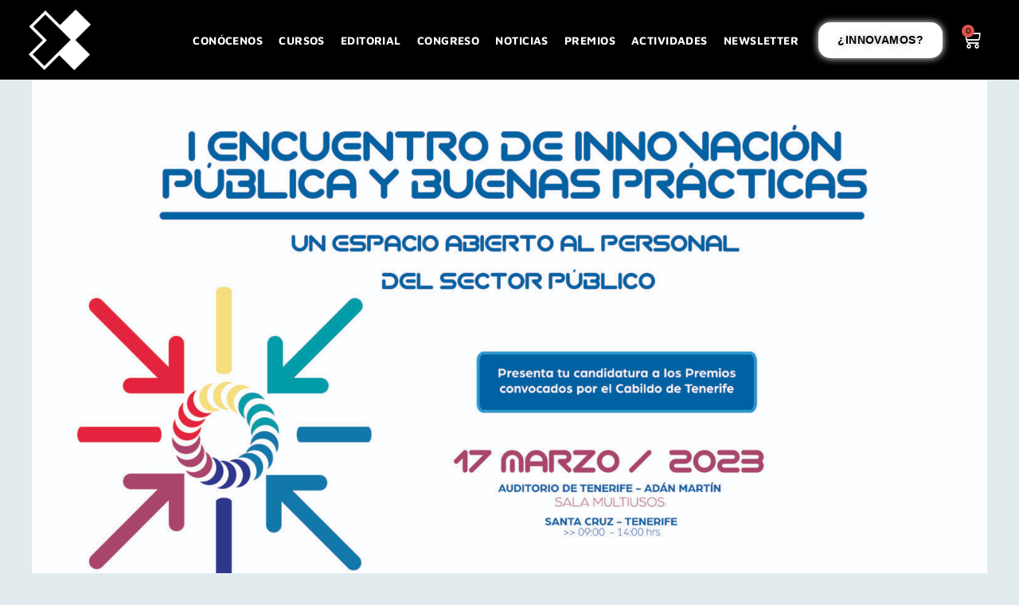

--- FILE ---
content_type: text/html; charset=UTF-8
request_url: https://novagob.org/encuentro-cabildo-tenerife
body_size: 34036
content:
<!DOCTYPE html><html dir="ltr" lang="es" prefix="og: https://ogp.me/ns#"><head><script data-no-optimize="1">var litespeed_docref=sessionStorage.getItem("litespeed_docref");litespeed_docref&&(Object.defineProperty(document,"referrer",{get:function(){return litespeed_docref}}),sessionStorage.removeItem("litespeed_docref"));</script> <meta charset="UTF-8"><title>I Encuentro de Innovación y Buenas Prácticas del Cabildo de Tenerife</title><meta name="description" content="Este primer encuentro sobre innovación y buenas prácticas del personal del Cabildo de Tenerife y su sector público nace del interés y la necesidad planteada por el propio personal de conocer y conectar el trabajo que se realiza en el conjunto del Cabildo y de su sector público insular.Este Encuentro brinda al personal público la" /><meta name="robots" content="max-image-preview:large" /><link rel="canonical" href="https://novagob.org/encuentro-cabildo-tenerife" /><meta name="generator" content="All in One SEO (AIOSEO) 4.9.3" /><meta property="og:locale" content="es_ES" /><meta property="og:site_name" content="Novagob" /><meta property="og:type" content="website" /><meta property="og:title" content="I Encuentro de Innovación y Buenas Prácticas del Cabildo de Tenerife" /><meta property="og:description" content="Este primer encuentro sobre innovación y buenas prácticas del personal del Cabildo de Tenerife y su sector público nace del interés y la necesidad planteada por el propio personal de conocer y conectar el trabajo que se realiza en el conjunto del Cabildo y de su sector público insular.Este Encuentro brinda al personal público la" /><meta property="og:url" content="https://novagob.org/encuentro-cabildo-tenerife" /><meta property="og:image" content="https://novagob.org/wp-content/uploads/2025/03/novagob.brand_imagotipo_grey-2.png" /><meta property="og:image:secure_url" content="https://novagob.org/wp-content/uploads/2025/03/novagob.brand_imagotipo_grey-2.png" /><meta property="og:image:width" content="1589" /><meta property="og:image:height" content="452" /><meta name="twitter:card" content="summary" /><meta name="twitter:site" content="@novagob" /><meta name="twitter:title" content="I Encuentro de Innovación y Buenas Prácticas del Cabildo de Tenerife" /><meta name="twitter:description" content="Este primer encuentro sobre innovación y buenas prácticas del personal del Cabildo de Tenerife y su sector público nace del interés y la necesidad planteada por el propio personal de conocer y conectar el trabajo que se realiza en el conjunto del Cabildo y de su sector público insular.Este Encuentro brinda al personal público la" /><meta name="twitter:image" content="https://novagob.org/wp-content/uploads/2025/03/novagob.brand_imagotipo_grey-2.png" /> <script type="application/ld+json" class="aioseo-schema">{"@context":"https:\/\/schema.org","@graph":[{"@type":"BreadcrumbList","@id":"https:\/\/novagob.org\/encuentro-cabildo-tenerife#breadcrumblist","itemListElement":[{"@type":"ListItem","@id":"https:\/\/novagob.org#listItem","position":1,"name":"Inicio","item":"https:\/\/novagob.org","nextItem":{"@type":"ListItem","@id":"https:\/\/novagob.org\/encuentro-cabildo-tenerife#listItem","name":"I Encuentro de Innovaci\u00f3n y Buenas Pr\u00e1cticas del Cabildo de Tenerife"}},{"@type":"ListItem","@id":"https:\/\/novagob.org\/encuentro-cabildo-tenerife#listItem","position":2,"name":"I Encuentro de Innovaci\u00f3n y Buenas Pr\u00e1cticas del Cabildo de Tenerife","previousItem":{"@type":"ListItem","@id":"https:\/\/novagob.org#listItem","name":"Inicio"}}]},{"@type":"Organization","@id":"https:\/\/novagob.org\/#organization","name":"NovaGob","description":"El punto de encuentro de la innovaci\u00f3n p\u00fablica","url":"https:\/\/novagob.org\/","logo":{"@type":"ImageObject","url":"https:\/\/novagob.org\/wp-content\/uploads\/2025\/03\/novagob.brand_imagotipo_grey-2.png","@id":"https:\/\/novagob.org\/encuentro-cabildo-tenerife\/#organizationLogo","width":1589,"height":452},"image":{"@id":"https:\/\/novagob.org\/encuentro-cabildo-tenerife\/#organizationLogo"},"sameAs":["https:\/\/www.instagram.com\/novagob","https:\/\/www.youtube.com\/channel\/UCGAgxEqqj9w1Y_1gLhHXTTA","https:\/\/es.linkedin.com\/company\/novagob"]},{"@type":"WebPage","@id":"https:\/\/novagob.org\/encuentro-cabildo-tenerife#webpage","url":"https:\/\/novagob.org\/encuentro-cabildo-tenerife","name":"I Encuentro de Innovaci\u00f3n y Buenas Pr\u00e1cticas del Cabildo de Tenerife","description":"Este primer encuentro sobre innovaci\u00f3n y buenas pr\u00e1cticas del personal del Cabildo de Tenerife y su sector p\u00fablico nace del inter\u00e9s y la necesidad planteada por el propio personal de conocer y conectar el trabajo que se realiza en el conjunto del Cabildo y de su sector p\u00fablico insular.Este Encuentro brinda al personal p\u00fablico la","inLanguage":"es-ES","isPartOf":{"@id":"https:\/\/novagob.org\/#website"},"breadcrumb":{"@id":"https:\/\/novagob.org\/encuentro-cabildo-tenerife#breadcrumblist"},"image":{"@type":"ImageObject","url":"https:\/\/novagob.org\/wp-content\/uploads\/2023\/02\/WEB-1360-X-768-novagob-SALA-MULTIUSO-scaled.jpg","@id":"https:\/\/novagob.org\/encuentro-cabildo-tenerife\/#mainImage","width":2560,"height":1446},"primaryImageOfPage":{"@id":"https:\/\/novagob.org\/encuentro-cabildo-tenerife#mainImage"},"datePublished":"2023-02-06T11:38:32+00:00","dateModified":"2023-03-23T00:13:37+00:00"},{"@type":"WebSite","@id":"https:\/\/novagob.org\/#website","url":"https:\/\/novagob.org\/","name":"Fundaci\u00f3n NovaGob","description":"El punto de encuentro de la innovaci\u00f3n p\u00fablica","inLanguage":"es-ES","publisher":{"@id":"https:\/\/novagob.org\/#organization"}}]}</script> <link rel="icon" type="image/png" href="https://novagob.org/wp-content/uploads/2022/02/TRANPARENTE-NEGRO.png" id="dynamic-favicon"> <script type="litespeed/javascript">document.addEventListener("DOMContentLiteSpeedLoaded",function(){const favicon=document.getElementById("dynamic-favicon");if(!favicon)return;const isDarkMode=window.matchMedia("(prefers-color-scheme: dark)").matches;if(isDarkMode){favicon.setAttribute("href","https://novagob.org/wp-content/uploads/2022/02/cropped-TRANPARENTE-BLANCO-1.png");console.log("Favicon blanco (modo oscuro)")}else{favicon.setAttribute("href","https://novagob.org/wp-content/uploads/2022/02/TRANPARENTE-NEGRO.png");console.log("Favicon negro (modo claro)")}
window.matchMedia("(prefers-color-scheme: dark)").addEventListener("change",function(e){const isDark=e.matches;if(isDark){favicon.setAttribute("href","https://novagob.org/wp-content/uploads/2022/02/cropped-TRANPARENTE-BLANCO-1.png")}else{favicon.setAttribute("href","https://novagob.org/wp-content/uploads/2022/02/TRANPARENTE-NEGRO.png")}})})</script> <meta name="viewport" content="width=device-width, initial-scale=1"><link rel='dns-prefetch' href='//www.googletagmanager.com' /><link rel="alternate" type="application/rss+xml" title="Fundación NovaGob &raquo; Feed" href="https://novagob.org/feed" /><link rel="alternate" type="application/rss+xml" title="Fundación NovaGob &raquo; Feed de los comentarios" href="https://novagob.org/comments/feed" /><link rel="alternate" title="oEmbed (JSON)" type="application/json+oembed" href="https://novagob.org/wp-json/oembed/1.0/embed?url=https%3A%2F%2Fnovagob.org%2Fencuentro-cabildo-tenerife" /><link rel="alternate" title="oEmbed (XML)" type="text/xml+oembed" href="https://novagob.org/wp-json/oembed/1.0/embed?url=https%3A%2F%2Fnovagob.org%2Fencuentro-cabildo-tenerife&#038;format=xml" /><style id='wp-img-auto-sizes-contain-inline-css'>img:is([sizes=auto i],[sizes^="auto," i]){contain-intrinsic-size:3000px 1500px}
/*# sourceURL=wp-img-auto-sizes-contain-inline-css */</style><link data-optimized="2" rel="stylesheet" href="https://novagob.org/wp-content/litespeed/css/ee2fc4e12e74ffab259f244000748528.css?ver=281e6" /><style id='classic-theme-styles-inline-css'>/*! This file is auto-generated */
.wp-block-button__link{color:#fff;background-color:#32373c;border-radius:9999px;box-shadow:none;text-decoration:none;padding:calc(.667em + 2px) calc(1.333em + 2px);font-size:1.125em}.wp-block-file__button{background:#32373c;color:#fff;text-decoration:none}
/*# sourceURL=/wp-includes/css/classic-themes.min.css */</style><style id='global-styles-inline-css'>:root{--wp--preset--aspect-ratio--square: 1;--wp--preset--aspect-ratio--4-3: 4/3;--wp--preset--aspect-ratio--3-4: 3/4;--wp--preset--aspect-ratio--3-2: 3/2;--wp--preset--aspect-ratio--2-3: 2/3;--wp--preset--aspect-ratio--16-9: 16/9;--wp--preset--aspect-ratio--9-16: 9/16;--wp--preset--color--black: #000000;--wp--preset--color--cyan-bluish-gray: #abb8c3;--wp--preset--color--white: #ffffff;--wp--preset--color--pale-pink: #f78da7;--wp--preset--color--vivid-red: #cf2e2e;--wp--preset--color--luminous-vivid-orange: #ff6900;--wp--preset--color--luminous-vivid-amber: #fcb900;--wp--preset--color--light-green-cyan: #7bdcb5;--wp--preset--color--vivid-green-cyan: #00d084;--wp--preset--color--pale-cyan-blue: #8ed1fc;--wp--preset--color--vivid-cyan-blue: #0693e3;--wp--preset--color--vivid-purple: #9b51e0;--wp--preset--color--contrast: var(--contrast);--wp--preset--color--contrast-2: var(--contrast-2);--wp--preset--color--contrast-3: var(--contrast-3);--wp--preset--color--base: var(--base);--wp--preset--color--base-2: var(--base-2);--wp--preset--color--base-3: var(--base-3);--wp--preset--color--accent: var(--accent);--wp--preset--gradient--vivid-cyan-blue-to-vivid-purple: linear-gradient(135deg,rgb(6,147,227) 0%,rgb(155,81,224) 100%);--wp--preset--gradient--light-green-cyan-to-vivid-green-cyan: linear-gradient(135deg,rgb(122,220,180) 0%,rgb(0,208,130) 100%);--wp--preset--gradient--luminous-vivid-amber-to-luminous-vivid-orange: linear-gradient(135deg,rgb(252,185,0) 0%,rgb(255,105,0) 100%);--wp--preset--gradient--luminous-vivid-orange-to-vivid-red: linear-gradient(135deg,rgb(255,105,0) 0%,rgb(207,46,46) 100%);--wp--preset--gradient--very-light-gray-to-cyan-bluish-gray: linear-gradient(135deg,rgb(238,238,238) 0%,rgb(169,184,195) 100%);--wp--preset--gradient--cool-to-warm-spectrum: linear-gradient(135deg,rgb(74,234,220) 0%,rgb(151,120,209) 20%,rgb(207,42,186) 40%,rgb(238,44,130) 60%,rgb(251,105,98) 80%,rgb(254,248,76) 100%);--wp--preset--gradient--blush-light-purple: linear-gradient(135deg,rgb(255,206,236) 0%,rgb(152,150,240) 100%);--wp--preset--gradient--blush-bordeaux: linear-gradient(135deg,rgb(254,205,165) 0%,rgb(254,45,45) 50%,rgb(107,0,62) 100%);--wp--preset--gradient--luminous-dusk: linear-gradient(135deg,rgb(255,203,112) 0%,rgb(199,81,192) 50%,rgb(65,88,208) 100%);--wp--preset--gradient--pale-ocean: linear-gradient(135deg,rgb(255,245,203) 0%,rgb(182,227,212) 50%,rgb(51,167,181) 100%);--wp--preset--gradient--electric-grass: linear-gradient(135deg,rgb(202,248,128) 0%,rgb(113,206,126) 100%);--wp--preset--gradient--midnight: linear-gradient(135deg,rgb(2,3,129) 0%,rgb(40,116,252) 100%);--wp--preset--font-size--small: 13px;--wp--preset--font-size--medium: 20px;--wp--preset--font-size--large: 36px;--wp--preset--font-size--x-large: 42px;--wp--preset--spacing--20: 0.44rem;--wp--preset--spacing--30: 0.67rem;--wp--preset--spacing--40: 1rem;--wp--preset--spacing--50: 1.5rem;--wp--preset--spacing--60: 2.25rem;--wp--preset--spacing--70: 3.38rem;--wp--preset--spacing--80: 5.06rem;--wp--preset--shadow--natural: 6px 6px 9px rgba(0, 0, 0, 0.2);--wp--preset--shadow--deep: 12px 12px 50px rgba(0, 0, 0, 0.4);--wp--preset--shadow--sharp: 6px 6px 0px rgba(0, 0, 0, 0.2);--wp--preset--shadow--outlined: 6px 6px 0px -3px rgb(255, 255, 255), 6px 6px rgb(0, 0, 0);--wp--preset--shadow--crisp: 6px 6px 0px rgb(0, 0, 0);}:where(.is-layout-flex){gap: 0.5em;}:where(.is-layout-grid){gap: 0.5em;}body .is-layout-flex{display: flex;}.is-layout-flex{flex-wrap: wrap;align-items: center;}.is-layout-flex > :is(*, div){margin: 0;}body .is-layout-grid{display: grid;}.is-layout-grid > :is(*, div){margin: 0;}:where(.wp-block-columns.is-layout-flex){gap: 2em;}:where(.wp-block-columns.is-layout-grid){gap: 2em;}:where(.wp-block-post-template.is-layout-flex){gap: 1.25em;}:where(.wp-block-post-template.is-layout-grid){gap: 1.25em;}.has-black-color{color: var(--wp--preset--color--black) !important;}.has-cyan-bluish-gray-color{color: var(--wp--preset--color--cyan-bluish-gray) !important;}.has-white-color{color: var(--wp--preset--color--white) !important;}.has-pale-pink-color{color: var(--wp--preset--color--pale-pink) !important;}.has-vivid-red-color{color: var(--wp--preset--color--vivid-red) !important;}.has-luminous-vivid-orange-color{color: var(--wp--preset--color--luminous-vivid-orange) !important;}.has-luminous-vivid-amber-color{color: var(--wp--preset--color--luminous-vivid-amber) !important;}.has-light-green-cyan-color{color: var(--wp--preset--color--light-green-cyan) !important;}.has-vivid-green-cyan-color{color: var(--wp--preset--color--vivid-green-cyan) !important;}.has-pale-cyan-blue-color{color: var(--wp--preset--color--pale-cyan-blue) !important;}.has-vivid-cyan-blue-color{color: var(--wp--preset--color--vivid-cyan-blue) !important;}.has-vivid-purple-color{color: var(--wp--preset--color--vivid-purple) !important;}.has-black-background-color{background-color: var(--wp--preset--color--black) !important;}.has-cyan-bluish-gray-background-color{background-color: var(--wp--preset--color--cyan-bluish-gray) !important;}.has-white-background-color{background-color: var(--wp--preset--color--white) !important;}.has-pale-pink-background-color{background-color: var(--wp--preset--color--pale-pink) !important;}.has-vivid-red-background-color{background-color: var(--wp--preset--color--vivid-red) !important;}.has-luminous-vivid-orange-background-color{background-color: var(--wp--preset--color--luminous-vivid-orange) !important;}.has-luminous-vivid-amber-background-color{background-color: var(--wp--preset--color--luminous-vivid-amber) !important;}.has-light-green-cyan-background-color{background-color: var(--wp--preset--color--light-green-cyan) !important;}.has-vivid-green-cyan-background-color{background-color: var(--wp--preset--color--vivid-green-cyan) !important;}.has-pale-cyan-blue-background-color{background-color: var(--wp--preset--color--pale-cyan-blue) !important;}.has-vivid-cyan-blue-background-color{background-color: var(--wp--preset--color--vivid-cyan-blue) !important;}.has-vivid-purple-background-color{background-color: var(--wp--preset--color--vivid-purple) !important;}.has-black-border-color{border-color: var(--wp--preset--color--black) !important;}.has-cyan-bluish-gray-border-color{border-color: var(--wp--preset--color--cyan-bluish-gray) !important;}.has-white-border-color{border-color: var(--wp--preset--color--white) !important;}.has-pale-pink-border-color{border-color: var(--wp--preset--color--pale-pink) !important;}.has-vivid-red-border-color{border-color: var(--wp--preset--color--vivid-red) !important;}.has-luminous-vivid-orange-border-color{border-color: var(--wp--preset--color--luminous-vivid-orange) !important;}.has-luminous-vivid-amber-border-color{border-color: var(--wp--preset--color--luminous-vivid-amber) !important;}.has-light-green-cyan-border-color{border-color: var(--wp--preset--color--light-green-cyan) !important;}.has-vivid-green-cyan-border-color{border-color: var(--wp--preset--color--vivid-green-cyan) !important;}.has-pale-cyan-blue-border-color{border-color: var(--wp--preset--color--pale-cyan-blue) !important;}.has-vivid-cyan-blue-border-color{border-color: var(--wp--preset--color--vivid-cyan-blue) !important;}.has-vivid-purple-border-color{border-color: var(--wp--preset--color--vivid-purple) !important;}.has-vivid-cyan-blue-to-vivid-purple-gradient-background{background: var(--wp--preset--gradient--vivid-cyan-blue-to-vivid-purple) !important;}.has-light-green-cyan-to-vivid-green-cyan-gradient-background{background: var(--wp--preset--gradient--light-green-cyan-to-vivid-green-cyan) !important;}.has-luminous-vivid-amber-to-luminous-vivid-orange-gradient-background{background: var(--wp--preset--gradient--luminous-vivid-amber-to-luminous-vivid-orange) !important;}.has-luminous-vivid-orange-to-vivid-red-gradient-background{background: var(--wp--preset--gradient--luminous-vivid-orange-to-vivid-red) !important;}.has-very-light-gray-to-cyan-bluish-gray-gradient-background{background: var(--wp--preset--gradient--very-light-gray-to-cyan-bluish-gray) !important;}.has-cool-to-warm-spectrum-gradient-background{background: var(--wp--preset--gradient--cool-to-warm-spectrum) !important;}.has-blush-light-purple-gradient-background{background: var(--wp--preset--gradient--blush-light-purple) !important;}.has-blush-bordeaux-gradient-background{background: var(--wp--preset--gradient--blush-bordeaux) !important;}.has-luminous-dusk-gradient-background{background: var(--wp--preset--gradient--luminous-dusk) !important;}.has-pale-ocean-gradient-background{background: var(--wp--preset--gradient--pale-ocean) !important;}.has-electric-grass-gradient-background{background: var(--wp--preset--gradient--electric-grass) !important;}.has-midnight-gradient-background{background: var(--wp--preset--gradient--midnight) !important;}.has-small-font-size{font-size: var(--wp--preset--font-size--small) !important;}.has-medium-font-size{font-size: var(--wp--preset--font-size--medium) !important;}.has-large-font-size{font-size: var(--wp--preset--font-size--large) !important;}.has-x-large-font-size{font-size: var(--wp--preset--font-size--x-large) !important;}
:where(.wp-block-post-template.is-layout-flex){gap: 1.25em;}:where(.wp-block-post-template.is-layout-grid){gap: 1.25em;}
:where(.wp-block-term-template.is-layout-flex){gap: 1.25em;}:where(.wp-block-term-template.is-layout-grid){gap: 1.25em;}
:where(.wp-block-columns.is-layout-flex){gap: 2em;}:where(.wp-block-columns.is-layout-grid){gap: 2em;}
:root :where(.wp-block-pullquote){font-size: 1.5em;line-height: 1.6;}
/*# sourceURL=global-styles-inline-css */</style><style id='woocommerce-general-inline-css'>.woocommerce .page-header-image-single {display: none;}.woocommerce .entry-content,.woocommerce .product .entry-summary {margin-top: 0;}.related.products {clear: both;}.checkout-subscribe-prompt.clear {visibility: visible;height: initial;width: initial;}@media (max-width:768px) {.woocommerce .woocommerce-ordering,.woocommerce-page .woocommerce-ordering {float: none;}.woocommerce .woocommerce-ordering select {max-width: 100%;}.woocommerce ul.products li.product,.woocommerce-page ul.products li.product,.woocommerce-page[class*=columns-] ul.products li.product,.woocommerce[class*=columns-] ul.products li.product {width: 100%;float: none;}}
/*# sourceURL=woocommerce-general-inline-css */</style><style id='woocommerce-inline-inline-css'>.woocommerce form .form-row .required { visibility: visible; }
/*# sourceURL=woocommerce-inline-inline-css */</style><style id='generate-style-inline-css'>body{background-color:var(--base-2);color:var(--contrast);}a{color:var(--accent);}a{text-decoration:underline;}.entry-title a, .site-branding a, a.button, .wp-block-button__link, .main-navigation a{text-decoration:none;}a:hover, a:focus, a:active{color:var(--contrast);}.wp-block-group__inner-container{max-width:1200px;margin-left:auto;margin-right:auto;}:root{--contrast:#222222;--contrast-2:#575760;--contrast-3:#b2b2be;--base:#f0f0f0;--base-2:#f7f8f9;--base-3:#ffffff;--accent:#1e73be;}:root .has-contrast-color{color:var(--contrast);}:root .has-contrast-background-color{background-color:var(--contrast);}:root .has-contrast-2-color{color:var(--contrast-2);}:root .has-contrast-2-background-color{background-color:var(--contrast-2);}:root .has-contrast-3-color{color:var(--contrast-3);}:root .has-contrast-3-background-color{background-color:var(--contrast-3);}:root .has-base-color{color:var(--base);}:root .has-base-background-color{background-color:var(--base);}:root .has-base-2-color{color:var(--base-2);}:root .has-base-2-background-color{background-color:var(--base-2);}:root .has-base-3-color{color:var(--base-3);}:root .has-base-3-background-color{background-color:var(--base-3);}:root .has-accent-color{color:var(--accent);}:root .has-accent-background-color{background-color:var(--accent);}.top-bar{background-color:#636363;color:#ffffff;}.top-bar a{color:#ffffff;}.top-bar a:hover{color:#303030;}.site-header{background-color:var(--base-3);}.main-title a,.main-title a:hover{color:var(--contrast);}.site-description{color:var(--contrast-2);}.mobile-menu-control-wrapper .menu-toggle,.mobile-menu-control-wrapper .menu-toggle:hover,.mobile-menu-control-wrapper .menu-toggle:focus,.has-inline-mobile-toggle #site-navigation.toggled{background-color:rgba(0, 0, 0, 0.02);}.main-navigation,.main-navigation ul ul{background-color:var(--base-3);}.main-navigation .main-nav ul li a, .main-navigation .menu-toggle, .main-navigation .menu-bar-items{color:var(--contrast);}.main-navigation .main-nav ul li:not([class*="current-menu-"]):hover > a, .main-navigation .main-nav ul li:not([class*="current-menu-"]):focus > a, .main-navigation .main-nav ul li.sfHover:not([class*="current-menu-"]) > a, .main-navigation .menu-bar-item:hover > a, .main-navigation .menu-bar-item.sfHover > a{color:var(--accent);}button.menu-toggle:hover,button.menu-toggle:focus{color:var(--contrast);}.main-navigation .main-nav ul li[class*="current-menu-"] > a{color:var(--accent);}.navigation-search input[type="search"],.navigation-search input[type="search"]:active, .navigation-search input[type="search"]:focus, .main-navigation .main-nav ul li.search-item.active > a, .main-navigation .menu-bar-items .search-item.active > a{color:var(--accent);}.main-navigation ul ul{background-color:var(--base);}.separate-containers .inside-article, .separate-containers .comments-area, .separate-containers .page-header, .one-container .container, .separate-containers .paging-navigation, .inside-page-header{background-color:var(--base-3);}.entry-title a{color:var(--contrast);}.entry-title a:hover{color:var(--contrast-2);}.entry-meta{color:var(--contrast-2);}.sidebar .widget{background-color:var(--base-3);}.footer-widgets{background-color:var(--base-3);}.site-info{background-color:var(--base-3);}input[type="text"],input[type="email"],input[type="url"],input[type="password"],input[type="search"],input[type="tel"],input[type="number"],textarea,select{color:var(--contrast);background-color:var(--base-2);border-color:var(--base);}input[type="text"]:focus,input[type="email"]:focus,input[type="url"]:focus,input[type="password"]:focus,input[type="search"]:focus,input[type="tel"]:focus,input[type="number"]:focus,textarea:focus,select:focus{color:var(--contrast);background-color:var(--base-2);border-color:var(--contrast-3);}button,html input[type="button"],input[type="reset"],input[type="submit"],a.button,a.wp-block-button__link:not(.has-background){color:#ffffff;background-color:#55555e;}button:hover,html input[type="button"]:hover,input[type="reset"]:hover,input[type="submit"]:hover,a.button:hover,button:focus,html input[type="button"]:focus,input[type="reset"]:focus,input[type="submit"]:focus,a.button:focus,a.wp-block-button__link:not(.has-background):active,a.wp-block-button__link:not(.has-background):focus,a.wp-block-button__link:not(.has-background):hover{color:#ffffff;background-color:#3f4047;}a.generate-back-to-top{background-color:rgba( 0,0,0,0.4 );color:#ffffff;}a.generate-back-to-top:hover,a.generate-back-to-top:focus{background-color:rgba( 0,0,0,0.6 );color:#ffffff;}:root{--gp-search-modal-bg-color:var(--base-3);--gp-search-modal-text-color:var(--contrast);--gp-search-modal-overlay-bg-color:rgba(0,0,0,0.2);}@media (max-width:768px){.main-navigation .menu-bar-item:hover > a, .main-navigation .menu-bar-item.sfHover > a{background:none;color:var(--contrast);}}.nav-below-header .main-navigation .inside-navigation.grid-container, .nav-above-header .main-navigation .inside-navigation.grid-container{padding:0px 20px 0px 20px;}.site-main .wp-block-group__inner-container{padding:40px;}.separate-containers .paging-navigation{padding-top:20px;padding-bottom:20px;}.entry-content .alignwide, body:not(.no-sidebar) .entry-content .alignfull{margin-left:-40px;width:calc(100% + 80px);max-width:calc(100% + 80px);}.rtl .menu-item-has-children .dropdown-menu-toggle{padding-left:20px;}.rtl .main-navigation .main-nav ul li.menu-item-has-children > a{padding-right:20px;}@media (max-width:768px){.separate-containers .inside-article, .separate-containers .comments-area, .separate-containers .page-header, .separate-containers .paging-navigation, .one-container .site-content, .inside-page-header{padding:30px;}.site-main .wp-block-group__inner-container{padding:30px;}.inside-top-bar{padding-right:30px;padding-left:30px;}.inside-header{padding-right:30px;padding-left:30px;}.widget-area .widget{padding-top:30px;padding-right:30px;padding-bottom:30px;padding-left:30px;}.footer-widgets-container{padding-top:30px;padding-right:30px;padding-bottom:30px;padding-left:30px;}.inside-site-info{padding-right:30px;padding-left:30px;}.entry-content .alignwide, body:not(.no-sidebar) .entry-content .alignfull{margin-left:-30px;width:calc(100% + 60px);max-width:calc(100% + 60px);}.one-container .site-main .paging-navigation{margin-bottom:20px;}}/* End cached CSS */.is-right-sidebar{width:30%;}.is-left-sidebar{width:30%;}.site-content .content-area{width:100%;}@media (max-width:768px){.main-navigation .menu-toggle,.sidebar-nav-mobile:not(#sticky-placeholder){display:block;}.main-navigation ul,.gen-sidebar-nav,.main-navigation:not(.slideout-navigation):not(.toggled) .main-nav > ul,.has-inline-mobile-toggle #site-navigation .inside-navigation > *:not(.navigation-search):not(.main-nav){display:none;}.nav-align-right .inside-navigation,.nav-align-center .inside-navigation{justify-content:space-between;}.has-inline-mobile-toggle .mobile-menu-control-wrapper{display:flex;flex-wrap:wrap;}.has-inline-mobile-toggle .inside-header{flex-direction:row;text-align:left;flex-wrap:wrap;}.has-inline-mobile-toggle .header-widget,.has-inline-mobile-toggle #site-navigation{flex-basis:100%;}.nav-float-left .has-inline-mobile-toggle #site-navigation{order:10;}}
.elementor-template-full-width .site-content{display:block;}
/*# sourceURL=generate-style-inline-css */</style> <script id="jquery-core-js-extra" type="litespeed/javascript">var pp={"ajax_url":"https://novagob.org/wp-admin/admin-ajax.php"}</script> <script type="litespeed/javascript" data-src="https://novagob.org/wp-includes/js/jquery/jquery.min.js" id="jquery-core-js"></script> <script id="gdpr-js-extra" type="litespeed/javascript">var GDPR={"ajaxurl":"https://novagob.org/wp-admin/admin-ajax.php","logouturl":"","i18n":{"aborting":"Abortando","logging_out":"Vas a ser desconectado.","continue":"Seguir","cancel":"Cancelar","ok":"Aceptar","close_account":"\u00bfQuieres cerrar tu cuenta?","close_account_warning":"Se cerrar\u00e1 tu cuenta y todos los datos se borrar\u00e1n de manera permanente y no  se podr\u00e1n recuperar \u00bfEst\u00e1s seguro?","are_you_sure":"\u00bfEst\u00e1s seguro?","policy_disagree":"Al no aceptar ya no tendr\u00e1s acceso a nuestro sitio y se te desconectar\u00e1."},"is_user_logged_in":"","refresh":"1"}</script> <script id="wc-add-to-cart-js-extra" type="litespeed/javascript">var wc_add_to_cart_params={"ajax_url":"/wp-admin/admin-ajax.php","wc_ajax_url":"/?wc-ajax=%%endpoint%%","i18n_view_cart":"Ver carrito","cart_url":"https://novagob.org/carrito","is_cart":"","cart_redirect_after_add":"no"}</script> <script id="woocommerce-js-extra" type="litespeed/javascript">var woocommerce_params={"ajax_url":"/wp-admin/admin-ajax.php","wc_ajax_url":"/?wc-ajax=%%endpoint%%","i18n_password_show":"Mostrar contrase\u00f1a","i18n_password_hide":"Ocultar contrase\u00f1a"}</script> <script id="WCPAY_ASSETS-js-extra" type="litespeed/javascript">var wcpayAssets={"url":"https://novagob.org/wp-content/plugins/woocommerce-payments/dist/"}</script> 
 <script type="litespeed/javascript" data-src="https://www.googletagmanager.com/gtag/js?id=GT-NNMV7CW" id="google_gtagjs-js"></script> <script id="google_gtagjs-js-after" type="litespeed/javascript">window.dataLayer=window.dataLayer||[];function gtag(){dataLayer.push(arguments)}
gtag("set","linker",{"domains":["novagob.org"]});gtag("js",new Date());gtag("set","developer_id.dZTNiMT",!0);gtag("config","GT-NNMV7CW",{"googlesitekit_post_type":"page"})</script> <link rel="https://api.w.org/" href="https://novagob.org/wp-json/" /><link rel="alternate" title="JSON" type="application/json" href="https://novagob.org/wp-json/wp/v2/pages/60035" /><link rel="EditURI" type="application/rsd+xml" title="RSD" href="https://novagob.org/xmlrpc.php?rsd" /><meta name="generator" content="WordPress 6.9" /><meta name="generator" content="WooCommerce 10.4.3" /><link rel='shortlink' href='https://novagob.org/?p=60035' /><meta name="generator" content="Site Kit by Google 1.171.0" />	<noscript><style>.woocommerce-product-gallery{ opacity: 1 !important; }</style></noscript><meta name="generator" content="Elementor 3.35.0; features: additional_custom_breakpoints; settings: css_print_method-external, google_font-enabled, font_display-auto">
 <script type="litespeed/javascript" data-src="https://www.googletagmanager.com/gtag/js?id=UA-90341950-1"></script> <script type="litespeed/javascript">window.dataLayer=window.dataLayer||[];function gtag(){dataLayer.push(arguments)}
gtag('js',new Date());gtag('config','UA-90341950-1')</script> <style>.e-con.e-parent:nth-of-type(n+4):not(.e-lazyloaded):not(.e-no-lazyload),
				.e-con.e-parent:nth-of-type(n+4):not(.e-lazyloaded):not(.e-no-lazyload) * {
					background-image: none !important;
				}
				@media screen and (max-height: 1024px) {
					.e-con.e-parent:nth-of-type(n+3):not(.e-lazyloaded):not(.e-no-lazyload),
					.e-con.e-parent:nth-of-type(n+3):not(.e-lazyloaded):not(.e-no-lazyload) * {
						background-image: none !important;
					}
				}
				@media screen and (max-height: 640px) {
					.e-con.e-parent:nth-of-type(n+2):not(.e-lazyloaded):not(.e-no-lazyload),
					.e-con.e-parent:nth-of-type(n+2):not(.e-lazyloaded):not(.e-no-lazyload) * {
						background-image: none !important;
					}
				}</style><meta name="theme-color" content="#E2EBEE"><style id="sccss">/* Enter Your Custom CSS Here */

.tmm .tmm_member .tmm_textblock .tmm_sociallink img {
    width: 3em !important;
    height: 3em !important;
}

.widget,
.widget_lab {
color: inherit;
font-size: inherit;
line-height: inherit;
margin: 5px 0 4px;
padding: inherit;
}

.so-widget-image,
.img_equipo
{
  -moz-border-radius: 20%;
  -webkit-border-radius: 20%;
  border-radius: 20%;
  margin-left: auto;
    margin-right: auto;
}

.sow-slider-base
{
display: block !important;
}
.sow-slider-images{
width: 100% !important;
}

h5,
.h5_lab_servicios
{
    color: #1f3533 !important;;
    font-size: 20px !important;;
    font-weight: bold !important;;
}

.thememount-titlebar-main .container .entry-title-wrapper .entry-title {
   display: none !important;
 /* color: #FFFFFF !important;
 */
}

.headerlogo img {
    max-height: 100px !important;
 }

.thememount_footer_menu {

    display: none !important;
}

.mega-menu.mega-menu-horizontal {
	margin-left:  5px !important;
    max-width: none !important;
}

#totop {
	display: none !important;
}

.boton_descargas {
    background-color:#a11480;
    border: none;
    color: white;
    padding: 15px 32px;
    text-align: center;
    text-decoration: none;
    display: inline-block;
    font-size: 16px;
    font-weight: bold;
}

@media only screen and (max-width : 900px) {
    #navbar {
        float: none !important;
    }
}

@media only screen and (max-width : 1280px) {
    #navbar {
        float: none !important;
    }
}

.imglore {
  -moz-border-radius: 0%;
  -webkit-border-radius: 0%;
  border-radius: 0%;
}

.site-main .thememount-team-social-links a, .site-main .single-team-left .thememount-team-social-links a:hover {
    color: #0f0 !important;
}
p.rtw_main, p.rtw_main, div.rtw_main {
    font-size: 120%;
}

/*RGPD plugin colors*/
.gdpr.gdpr-general-confirmation .gdpr-wrapper>header .gdpr-box-title {
  background: #4CAF50 !important;	
}
.gdpr.gdpr-privacy-preferences .gdpr-wrapper form>header .gdpr-box-title, .gdpr.gdpr-general-confirmation .gdpr-wrapper form>header .gdpr-box-title {
background: #4CAF50 !important;
}


.gdpr-preferences{
background: #4CAF50 !important;
color: white !important;
}


.rpwe-block a{ 
font-size: 14px !important;
}
 
#site-navigation ul.sub-menu {
	z-index: 1000 !important;
}
.tlp-portfolio .tlp-layout-1 .tlp-portfolio-thum {
  background: hidden !important
}

/*esconder imagenes de thumbnail*/
.single .entry-thumbnail img {
    display: none;
}

.flash_inherit_color.panel-widget-style.panel-widget-style-for-w5e8211c4b3fdb-1-2-1{color:#ffffff !important }
#panel-w5e8211c4b3fdb-1-2-1> .panel-widget-style { background-color:#ffffff;color:#000000 }

/*pagina curso uah - color blanco ediciones y destinatarios*/
#panel-49484-5-1-1> .panel-widget-style, #panel-49484-5-2-0> .panel-widget-style, #panel-49484-5-2-1> .panel-widget-style {
    color: #ffffff !important;
}</style></head><body class="wp-singular page-template-default page page-id-60035 wp-custom-logo wp-embed-responsive wp-theme-generatepress theme-generatepress woocommerce-no-js no-sidebar nav-float-right one-container header-aligned-left dropdown-hover featured-image-active elementor-default elementor-kit-57907 elementor-page elementor-page-60035" itemtype="https://schema.org/WebPage" itemscope>
<a class="screen-reader-text skip-link" href="#content" title="Saltar al contenido">Saltar al contenido</a><header data-elementor-type="header" data-elementor-id="67850" class="elementor elementor-67850 elementor-location-header" data-elementor-post-type="elementor_library"><section class="elementor-section elementor-top-section elementor-element elementor-element-5af1b568 elementor-section-full_width elementor-section-height-min-height elementor-section-content-middle elementor-section-height-default elementor-section-items-middle" data-id="5af1b568" data-element_type="section" data-e-type="section" data-settings="{&quot;background_background&quot;:&quot;classic&quot;,&quot;sticky&quot;:&quot;top&quot;,&quot;sticky_on&quot;:[&quot;desktop&quot;,&quot;tablet&quot;,&quot;mobile&quot;],&quot;sticky_offset&quot;:0,&quot;sticky_effects_offset&quot;:0,&quot;sticky_anchor_link_offset&quot;:0}"><div class="elementor-container elementor-column-gap-default"><div class="elementor-column elementor-col-33 elementor-top-column elementor-element elementor-element-6d5c98d5" data-id="6d5c98d5" data-element_type="column" data-e-type="column"><div class="elementor-widget-wrap elementor-element-populated"><div class="elementor-element elementor-element-6c476ada elementor-widget__width-auto elementor-widget-mobile__width-auto elementor-widget elementor-widget-theme-site-logo elementor-widget-image" data-id="6c476ada" data-element_type="widget" data-e-type="widget" data-widget_type="theme-site-logo.default"><div class="elementor-widget-container">
<a href="https://novagob.org">
<img data-lazyloaded="1" src="[data-uri]" fetchpriority="high" width="806" height="791" data-src="https://novagob.org/wp-content/uploads/2022/02/TRANPARENTE-BLANCO-1.png" class="attachment-full size-full wp-image-67961" alt="" data-srcset="https://novagob.org/wp-content/uploads/2022/02/TRANPARENTE-BLANCO-1.png 806w, https://novagob.org/wp-content/uploads/2022/02/TRANPARENTE-BLANCO-1-300x294.png 300w, https://novagob.org/wp-content/uploads/2022/02/TRANPARENTE-BLANCO-1-768x754.png 768w, https://novagob.org/wp-content/uploads/2022/02/TRANPARENTE-BLANCO-1-600x589.png 600w" data-sizes="(max-width: 806px) 100vw, 806px" />				</a></div></div></div></div><div class="elementor-column elementor-col-66 elementor-top-column elementor-element elementor-element-7cb091b2" data-id="7cb091b2" data-element_type="column" data-e-type="column" id="menuNav"><div class="elementor-widget-wrap elementor-element-populated"><div class="elementor-element elementor-element-6439c585 elementor-widget__width-auto elementor-nav-menu--stretch elementor-widget-mobile__width-auto elementor-nav-menu__align-end elementor-nav-menu--dropdown-tablet elementor-nav-menu__text-align-aside elementor-nav-menu--toggle elementor-nav-menu--burger elementor-widget elementor-widget-nav-menu" data-id="6439c585" data-element_type="widget" data-e-type="widget" data-settings="{&quot;full_width&quot;:&quot;stretch&quot;,&quot;layout&quot;:&quot;horizontal&quot;,&quot;submenu_icon&quot;:{&quot;value&quot;:&quot;&lt;i class=\&quot;fas fa-caret-down\&quot; aria-hidden=\&quot;true\&quot;&gt;&lt;\/i&gt;&quot;,&quot;library&quot;:&quot;fa-solid&quot;},&quot;toggle&quot;:&quot;burger&quot;}" data-widget_type="nav-menu.default"><div class="elementor-widget-container"><nav aria-label="Menú" class="elementor-nav-menu--main elementor-nav-menu__container elementor-nav-menu--layout-horizontal e--pointer-none"><ul id="menu-1-6439c585" class="elementor-nav-menu"><li class="menu-item menu-item-type-post_type menu-item-object-page menu-item-has-children menu-item-48337"><a href="https://novagob.org/sobre-novagob" class="elementor-item">Conócenos</a><ul class="sub-menu elementor-nav-menu--dropdown"><li class="menu-item menu-item-type-post_type menu-item-object-page menu-item-48349"><a href="https://novagob.org/sobre-novagob" class="elementor-sub-item">Sobre NovaGob</a></li><li class="menu-item menu-item-type-post_type menu-item-object-page menu-item-has-children menu-item-70885"><a href="https://novagob.org/equipo" class="elementor-sub-item">Equipo</a><ul class="sub-menu elementor-nav-menu--dropdown"><li class="menu-item menu-item-type-post_type menu-item-object-page menu-item-60996"><a href="https://novagob.org/equipo-espana" class="elementor-sub-item">España</a></li><li class="menu-item menu-item-type-post_type menu-item-object-page menu-item-60985"><a href="https://novagob.org/novagob-mexico" class="elementor-sub-item">México</a></li></ul></li><li class="menu-item menu-item-type-post_type menu-item-object-page menu-item-53995"><a href="https://novagob.org/patronato" class="elementor-sub-item">Patronato</a></li><li class="menu-item menu-item-type-post_type menu-item-object-page menu-item-28141"><a href="https://novagob.org/consejo-consultivo-cientifico" class="elementor-sub-item">Consejo Consultivo Científico</a></li><li class="menu-item menu-item-type-post_type menu-item-object-page menu-item-63579"><a href="https://novagob.org/benefactores" class="elementor-sub-item">Benefactores</a></li><li class="menu-item menu-item-type-post_type menu-item-object-page menu-item-48454"><a href="https://novagob.org/transparencia" class="elementor-sub-item">Transparencia</a></li><li class="menu-item menu-item-type-post_type menu-item-object-page menu-item-70349"><a href="https://novagob.org/contacto" class="elementor-sub-item">Contacto</a></li></ul></li><li class="menu-item menu-item-type-post_type menu-item-object-page menu-item-70469"><a href="https://novagob.org/cursos-formacion" class="elementor-item">Cursos</a></li><li class="menu-item menu-item-type-post_type menu-item-object-page menu-item-65450"><a href="https://novagob.org/publicaciones-editorial" class="elementor-item">Editorial</a></li><li class="menu-item menu-item-type-custom menu-item-object-custom menu-item-71887"><a href="https://www.congreso.novagob.org/" class="elementor-item">Congreso</a></li><li class="menu-item menu-item-type-post_type menu-item-object-page menu-item-70470"><a href="https://novagob.org/noticias" class="elementor-item">Noticias</a></li><li class="menu-item menu-item-type-post_type menu-item-object-page menu-item-70166"><a href="https://novagob.org/premios-novagob" class="elementor-item">Premios</a></li><li class="menu-item menu-item-type-post_type menu-item-object-page menu-item-has-children menu-item-48088"><a href="https://novagob.org/proyectos" class="elementor-item">Actividades</a><ul class="sub-menu elementor-nav-menu--dropdown"><li class="menu-item menu-item-type-post_type menu-item-object-page menu-item-69585"><a href="https://novagob.org/novaburocracia" class="elementor-sub-item">Podcast</a></li><li class="menu-item menu-item-type-post_type menu-item-object-page menu-item-72789"><a href="https://novagob.org/festival-burocrac_ia" class="elementor-sub-item">Festival Burocrac_IA</a></li><li class="menu-item menu-item-type-post_type menu-item-object-page menu-item-has-children menu-item-71871"><a href="https://novagob.org/redinnovac" class="elementor-sub-item">Red Española de  innovación pública y transferencia científica</a><ul class="sub-menu elementor-nav-menu--dropdown"><li class="menu-item menu-item-type-post_type menu-item-object-page menu-item-70644"><a href="https://novagob.org/innovalencia" class="elementor-sub-item">InnoValencia 2025</a></li></ul></li><li class="menu-item menu-item-type-post_type menu-item-object-page menu-item-60753"><a href="https://novagob.org/proyectos" class="elementor-sub-item">Proyectos</a></li><li class="menu-item menu-item-type-post_type menu-item-object-page menu-item-62874"><a href="https://novagob.org/mapa-espacios-iberoamerica" class="elementor-sub-item">Mapa InnoLabs</a></li><li class="menu-item menu-item-type-custom menu-item-object-custom menu-item-62931"><a href="https://ics.novagob.mx/" class="elementor-sub-item">Índice ODS México</a></li></ul></li><li class="menu-item menu-item-type-post_type menu-item-object-page menu-item-71888"><a href="https://novagob.org/newsletter" class="elementor-item">Newsletter</a></li></ul></nav><div class="elementor-menu-toggle" role="button" tabindex="0" aria-label="Alternar menú" aria-expanded="false">
<i aria-hidden="true" role="presentation" class="elementor-menu-toggle__icon--open eicon-menu-bar"></i><i aria-hidden="true" role="presentation" class="elementor-menu-toggle__icon--close eicon-close"></i></div><nav class="elementor-nav-menu--dropdown elementor-nav-menu__container" aria-hidden="true"><ul id="menu-2-6439c585" class="elementor-nav-menu"><li class="menu-item menu-item-type-post_type menu-item-object-page menu-item-has-children menu-item-48337"><a href="https://novagob.org/sobre-novagob" class="elementor-item" tabindex="-1">Conócenos</a><ul class="sub-menu elementor-nav-menu--dropdown"><li class="menu-item menu-item-type-post_type menu-item-object-page menu-item-48349"><a href="https://novagob.org/sobre-novagob" class="elementor-sub-item" tabindex="-1">Sobre NovaGob</a></li><li class="menu-item menu-item-type-post_type menu-item-object-page menu-item-has-children menu-item-70885"><a href="https://novagob.org/equipo" class="elementor-sub-item" tabindex="-1">Equipo</a><ul class="sub-menu elementor-nav-menu--dropdown"><li class="menu-item menu-item-type-post_type menu-item-object-page menu-item-60996"><a href="https://novagob.org/equipo-espana" class="elementor-sub-item" tabindex="-1">España</a></li><li class="menu-item menu-item-type-post_type menu-item-object-page menu-item-60985"><a href="https://novagob.org/novagob-mexico" class="elementor-sub-item" tabindex="-1">México</a></li></ul></li><li class="menu-item menu-item-type-post_type menu-item-object-page menu-item-53995"><a href="https://novagob.org/patronato" class="elementor-sub-item" tabindex="-1">Patronato</a></li><li class="menu-item menu-item-type-post_type menu-item-object-page menu-item-28141"><a href="https://novagob.org/consejo-consultivo-cientifico" class="elementor-sub-item" tabindex="-1">Consejo Consultivo Científico</a></li><li class="menu-item menu-item-type-post_type menu-item-object-page menu-item-63579"><a href="https://novagob.org/benefactores" class="elementor-sub-item" tabindex="-1">Benefactores</a></li><li class="menu-item menu-item-type-post_type menu-item-object-page menu-item-48454"><a href="https://novagob.org/transparencia" class="elementor-sub-item" tabindex="-1">Transparencia</a></li><li class="menu-item menu-item-type-post_type menu-item-object-page menu-item-70349"><a href="https://novagob.org/contacto" class="elementor-sub-item" tabindex="-1">Contacto</a></li></ul></li><li class="menu-item menu-item-type-post_type menu-item-object-page menu-item-70469"><a href="https://novagob.org/cursos-formacion" class="elementor-item" tabindex="-1">Cursos</a></li><li class="menu-item menu-item-type-post_type menu-item-object-page menu-item-65450"><a href="https://novagob.org/publicaciones-editorial" class="elementor-item" tabindex="-1">Editorial</a></li><li class="menu-item menu-item-type-custom menu-item-object-custom menu-item-71887"><a href="https://www.congreso.novagob.org/" class="elementor-item" tabindex="-1">Congreso</a></li><li class="menu-item menu-item-type-post_type menu-item-object-page menu-item-70470"><a href="https://novagob.org/noticias" class="elementor-item" tabindex="-1">Noticias</a></li><li class="menu-item menu-item-type-post_type menu-item-object-page menu-item-70166"><a href="https://novagob.org/premios-novagob" class="elementor-item" tabindex="-1">Premios</a></li><li class="menu-item menu-item-type-post_type menu-item-object-page menu-item-has-children menu-item-48088"><a href="https://novagob.org/proyectos" class="elementor-item" tabindex="-1">Actividades</a><ul class="sub-menu elementor-nav-menu--dropdown"><li class="menu-item menu-item-type-post_type menu-item-object-page menu-item-69585"><a href="https://novagob.org/novaburocracia" class="elementor-sub-item" tabindex="-1">Podcast</a></li><li class="menu-item menu-item-type-post_type menu-item-object-page menu-item-72789"><a href="https://novagob.org/festival-burocrac_ia" class="elementor-sub-item" tabindex="-1">Festival Burocrac_IA</a></li><li class="menu-item menu-item-type-post_type menu-item-object-page menu-item-has-children menu-item-71871"><a href="https://novagob.org/redinnovac" class="elementor-sub-item" tabindex="-1">Red Española de  innovación pública y transferencia científica</a><ul class="sub-menu elementor-nav-menu--dropdown"><li class="menu-item menu-item-type-post_type menu-item-object-page menu-item-70644"><a href="https://novagob.org/innovalencia" class="elementor-sub-item" tabindex="-1">InnoValencia 2025</a></li></ul></li><li class="menu-item menu-item-type-post_type menu-item-object-page menu-item-60753"><a href="https://novagob.org/proyectos" class="elementor-sub-item" tabindex="-1">Proyectos</a></li><li class="menu-item menu-item-type-post_type menu-item-object-page menu-item-62874"><a href="https://novagob.org/mapa-espacios-iberoamerica" class="elementor-sub-item" tabindex="-1">Mapa InnoLabs</a></li><li class="menu-item menu-item-type-custom menu-item-object-custom menu-item-62931"><a href="https://ics.novagob.mx/" class="elementor-sub-item" tabindex="-1">Índice ODS México</a></li></ul></li><li class="menu-item menu-item-type-post_type menu-item-object-page menu-item-71888"><a href="https://novagob.org/newsletter" class="elementor-item" tabindex="-1">Newsletter</a></li></ul></nav></div></div><div class="elementor-element elementor-element-e7a7ed5 elementor-align-center elementor-widget__width-auto elementor-widget-tablet__width-initial elementor-widget-mobile__width-auto elementor-widget elementor-widget-button" data-id="e7a7ed5" data-element_type="widget" data-e-type="widget" data-widget_type="button.default"><div class="elementor-widget-container"><div class="elementor-button-wrapper">
<a class="elementor-button elementor-button-link elementor-size-sm elementor-animation-grow" href="https://novagob.org/te-ayudamos-innovar">
<span class="elementor-button-content-wrapper">
<span class="elementor-button-text">¿Innovamos?</span>
</span>
</a></div></div></div><div class="elementor-element elementor-element-118f6577 elementor-widget__width-auto elementor-widget-mobile__width-initial toggle-icon--cart-medium elementor-menu-cart--items-indicator-bubble elementor-menu-cart--cart-type-side-cart elementor-menu-cart--show-remove-button-yes elementor-widget elementor-widget-woocommerce-menu-cart" data-id="118f6577" data-element_type="widget" data-e-type="widget" data-settings="{&quot;cart_type&quot;:&quot;side-cart&quot;,&quot;open_cart&quot;:&quot;click&quot;,&quot;automatically_open_cart&quot;:&quot;no&quot;}" data-widget_type="woocommerce-menu-cart.default"><div class="elementor-widget-container"><div class="elementor-menu-cart__wrapper"><div class="elementor-menu-cart__toggle_wrapper"><div class="elementor-menu-cart__container elementor-lightbox" aria-hidden="true"><div class="elementor-menu-cart__main" aria-hidden="true"><div class="elementor-menu-cart__close-button"></div><div class="widget_shopping_cart_content"></div></div></div><div class="elementor-menu-cart__toggle elementor-button-wrapper">
<a id="elementor-menu-cart__toggle_button" href="#" class="elementor-menu-cart__toggle_button elementor-button elementor-size-sm" aria-expanded="false">
<span class="elementor-button-text"><span class="woocommerce-Price-amount amount"><bdi>0,00&nbsp;<span class="woocommerce-Price-currencySymbol">&euro;</span></bdi></span></span>
<span class="elementor-button-icon">
<span class="elementor-button-icon-qty" data-counter="0">0</span>
<i class="eicon-cart-medium"></i>					<span class="elementor-screen-only">Carrito</span>
</span>
</a></div></div></div></div></div></div></div></div></section></header><div class="featured-image page-header-image grid-container grid-parent">
<img data-lazyloaded="1" src="[data-uri]" width="2560" height="1446" data-src="https://novagob.org/wp-content/uploads/2023/02/WEB-1360-X-768-novagob-SALA-MULTIUSO-scaled.jpg" class="attachment-full size-full wp-post-image" alt="" itemprop="image" decoding="async" data-srcset="https://novagob.org/wp-content/uploads/2023/02/WEB-1360-X-768-novagob-SALA-MULTIUSO-scaled.jpg 2560w, https://novagob.org/wp-content/uploads/2023/02/WEB-1360-X-768-novagob-SALA-MULTIUSO-scaled-600x339.jpg 600w, https://novagob.org/wp-content/uploads/2023/02/WEB-1360-X-768-novagob-SALA-MULTIUSO-300x169.jpg 300w, https://novagob.org/wp-content/uploads/2023/02/WEB-1360-X-768-novagob-SALA-MULTIUSO-1024x578.jpg 1024w, https://novagob.org/wp-content/uploads/2023/02/WEB-1360-X-768-novagob-SALA-MULTIUSO-768x434.jpg 768w, https://novagob.org/wp-content/uploads/2023/02/WEB-1360-X-768-novagob-SALA-MULTIUSO-1536x868.jpg 1536w, https://novagob.org/wp-content/uploads/2023/02/WEB-1360-X-768-novagob-SALA-MULTIUSO-2048x1157.jpg 2048w" data-sizes="(max-width: 2560px) 100vw, 2560px" /></div><div class="site grid-container container hfeed" id="page"><div class="site-content" id="content"><div class="content-area" id="primary"><main class="site-main" id="main"><article id="post-60035" class="post-60035 page type-page status-publish has-post-thumbnail" itemtype="https://schema.org/CreativeWork" itemscope><div class="inside-article"><div class="entry-content" itemprop="text"><div data-elementor-type="wp-page" data-elementor-id="60035" class="elementor elementor-60035" data-elementor-post-type="page"><section class="elementor-section elementor-top-section elementor-element elementor-element-f9804d6 elementor-section-boxed elementor-section-height-default elementor-section-height-default" data-id="f9804d6" data-element_type="section" data-e-type="section"><div class="elementor-container elementor-column-gap-default"><div class="elementor-column elementor-col-100 elementor-top-column elementor-element elementor-element-d59d49b" data-id="d59d49b" data-element_type="column" data-e-type="column"><div class="elementor-widget-wrap elementor-element-populated"><div class="elementor-element elementor-element-bea12e2 elementor-widget elementor-widget-text-editor" data-id="bea12e2" data-element_type="widget" data-e-type="widget" data-widget_type="text-editor.default"><div class="elementor-widget-container"><p>Este primer encuentro sobre innovación y buenas prácticas del personal del Cabildo de Tenerife y su sector público nace del interés y la necesidad planteada por el propio personal de conocer y conectar el trabajo que se realiza en el conjunto del Cabildo y de su sector público insular.</p><p>Este Encuentro brinda al personal público la posibilidad de contar con un espacio de encuentro para conocer el trabajo que se desarrolla desde las diferentes áreas y proyectos concretos del Cabildo y el sector público de Tenerife, facilitando la conexión entre personas y generando sinergias y espacios para la colaboración.</p><p>El desarrollo del encuentro se asienta precisamente sobre los verdaderos protagonistas: las personas que componen la Corporación insular. Compartir de primera mano su trabajo, sus experiencias y sus inquietudes para la mejora de los servicios a través de distintos formatos garantizará que el eje del encuentro gire en torno a las buenas prácticas profesionales y a la creación de valor público.</p></div></div><div class="elementor-element elementor-element-363a7bd elementor-widget-divider--view-line elementor-widget elementor-widget-divider" data-id="363a7bd" data-element_type="widget" data-e-type="widget" data-widget_type="divider.default"><div class="elementor-widget-container"><div class="elementor-divider">
<span class="elementor-divider-separator">
</span></div></div></div></div></div></div></section><section class="elementor-section elementor-top-section elementor-element elementor-element-88adf0f elementor-section-height-min-height elementor-section-boxed elementor-section-height-default elementor-section-items-middle" data-id="88adf0f" data-element_type="section" data-e-type="section"><div class="elementor-container elementor-column-gap-default"><div class="elementor-column elementor-col-100 elementor-top-column elementor-element elementor-element-18da9fe" data-id="18da9fe" data-element_type="column" data-e-type="column"><div class="elementor-widget-wrap elementor-element-populated"><div class="elementor-element elementor-element-6dbd638 elementor-widget elementor-widget-image" data-id="6dbd638" data-element_type="widget" data-e-type="widget" data-widget_type="image.default"><div class="elementor-widget-container">
<img data-lazyloaded="1" src="[data-uri]" width="200" height="250" decoding="async" data-src="https://novagob.org/wp-content/uploads/elementor/thumbs/Cabildo-tenerife-e1659528105820-pspwinvsuyn0q90v0pq2830ua1fv4cph2gvfa15pz8.png" title="Cabildo tenerife" alt="Cabildo tenerife" loading="lazy" /></div></div></div></div></div></section><section class="elementor-section elementor-top-section elementor-element elementor-element-f76218d elementor-section-content-top elementor-section-boxed elementor-section-height-default elementor-section-height-default" data-id="f76218d" data-element_type="section" data-e-type="section"><div class="elementor-container elementor-column-gap-narrow"><div class="elementor-column elementor-col-33 elementor-top-column elementor-element elementor-element-83db45c" data-id="83db45c" data-element_type="column" data-e-type="column"><div class="elementor-widget-wrap elementor-element-populated"><div class="elementor-element elementor-element-dfe5ecf elementor-widget elementor-widget-image" data-id="dfe5ecf" data-element_type="widget" data-e-type="widget" data-widget_type="image.default"><div class="elementor-widget-container">
<img data-lazyloaded="1" src="[data-uri]" width="150" height="150" decoding="async" data-src="https://novagob.org/wp-content/uploads/elementor/thumbs/Logo-PNG-2-q1yp5t76ogqb60dy6vnm756yarsjrjplu7gc4b6h5o.png" title="Logo PNG (2)" alt="Logo PNG (2)" loading="lazy" /></div></div></div></div><div class="elementor-column elementor-col-33 elementor-top-column elementor-element elementor-element-af4063e" data-id="af4063e" data-element_type="column" data-e-type="column"><div class="elementor-widget-wrap elementor-element-populated"><div class="elementor-element elementor-element-9c363dd elementor-widget elementor-widget-image" data-id="9c363dd" data-element_type="widget" data-e-type="widget" data-widget_type="image.default"><div class="elementor-widget-container">
<img data-lazyloaded="1" src="[data-uri]" decoding="async" width="150" height="150" data-src="https://novagob.org/wp-content/uploads/2023/02/RRHH-todo-color-vertical@4x-150x150.png" class="attachment-thumbnail size-thumbnail wp-image-60076" alt="" data-srcset="https://novagob.org/wp-content/uploads/2023/02/RRHH-todo-color-vertical@4x-150x150.png 150w, https://novagob.org/wp-content/uploads/2023/02/RRHH-todo-color-vertical@4x-300x300.png 300w, https://novagob.org/wp-content/uploads/2023/02/RRHH-todo-color-vertical@4x-100x100.png 100w" data-sizes="(max-width: 150px) 100vw, 150px" /></div></div></div></div><div class="elementor-column elementor-col-33 elementor-top-column elementor-element elementor-element-65cc46a" data-id="65cc46a" data-element_type="column" data-e-type="column"><div class="elementor-widget-wrap elementor-element-populated"><div class="elementor-element elementor-element-8235a0f elementor-widget elementor-widget-image" data-id="8235a0f" data-element_type="widget" data-e-type="widget" data-widget_type="image.default"><div class="elementor-widget-container">
<img data-lazyloaded="1" src="[data-uri]" width="160" height="150" decoding="async" data-src="https://novagob.org/wp-content/uploads/elementor/thumbs/V-compacta-azul-cabildo-q256b63jq6hdyvnbvql2wi8rxkkojivvtayfd6nq3g.png" title="V compacta &#8211; azul cabildo" alt="V compacta - azul cabildo" loading="lazy" /></div></div></div></div></div></section><section class="elementor-section elementor-top-section elementor-element elementor-element-70b8267 elementor-section-boxed elementor-section-height-default elementor-section-height-default" data-id="70b8267" data-element_type="section" data-e-type="section"><div class="elementor-container elementor-column-gap-default"><div class="elementor-column elementor-col-100 elementor-top-column elementor-element elementor-element-4dfc204" data-id="4dfc204" data-element_type="column" data-e-type="column"><div class="elementor-widget-wrap elementor-element-populated"><div class="elementor-element elementor-element-65d71cb elementor-widget-divider--view-line elementor-widget elementor-widget-divider" data-id="65d71cb" data-element_type="widget" data-e-type="widget" data-widget_type="divider.default"><div class="elementor-widget-container"><div class="elementor-divider">
<span class="elementor-divider-separator">
</span></div></div></div><section class="elementor-section elementor-inner-section elementor-element elementor-element-a2b5717 elementor-section-boxed elementor-section-height-default elementor-section-height-default" data-id="a2b5717" data-element_type="section" data-e-type="section"><div class="elementor-container elementor-column-gap-wide"><div class="elementor-column elementor-col-50 elementor-inner-column elementor-element elementor-element-3ad5cb4" data-id="3ad5cb4" data-element_type="column" data-e-type="column"><div class="elementor-widget-wrap elementor-element-populated"><div class="elementor-element elementor-element-3d65007 elementor-widget elementor-widget-text-editor" data-id="3d65007" data-element_type="widget" data-e-type="widget" data-widget_type="text-editor.default"><div class="elementor-widget-container"><h2 style="text-align: left;">Objetivos</h2></div></div><div class="elementor-element elementor-element-12c982d elementor-widget elementor-widget-text-editor" data-id="12c982d" data-element_type="widget" data-e-type="widget" data-widget_type="text-editor.default"><div class="elementor-widget-container"><p>Difundir y poner en valor las buenas prácticas desarrolladas por el personal al servicio de la Corporación.</p></div></div><div class="elementor-element elementor-element-4d9c235 elementor-widget elementor-widget-text-editor" data-id="4d9c235" data-element_type="widget" data-e-type="widget" data-widget_type="text-editor.default"><div class="elementor-widget-container"><p>Crear un espacio de encuentro entre los profesionales públicos de Tenerife.</p></div></div><div class="elementor-element elementor-element-0ab231c elementor-widget elementor-widget-text-editor" data-id="0ab231c" data-element_type="widget" data-e-type="widget" data-widget_type="text-editor.default"><div class="elementor-widget-container"><p>Promover la transferencia de conocimiento hacia los Ayuntamientos.</p></div></div><div class="elementor-element elementor-element-23f13aa elementor-widget elementor-widget-text-editor" data-id="23f13aa" data-element_type="widget" data-e-type="widget" data-widget_type="text-editor.default"><div class="elementor-widget-container"><p>Reconocer buenas prácticas e impulsar la concreción de ideas innovadoras a través de la convocatoria y fallo de “Premios de Innovación Pública y Buenas Prácticas del Cabildo de Tenerife”.</p></div></div></div></div><div class="elementor-column elementor-col-50 elementor-inner-column elementor-element elementor-element-075f4c3" data-id="075f4c3" data-element_type="column" data-e-type="column"><div class="elementor-widget-wrap elementor-element-populated"><div class="elementor-element elementor-element-c0dbb8f elementor-widget elementor-widget-text-editor" data-id="c0dbb8f" data-element_type="widget" data-e-type="widget" data-widget_type="text-editor.default"><div class="elementor-widget-container"><h2>Formato</h2></div></div><div class="elementor-element elementor-element-e5c8825 elementor-widget elementor-widget-text-editor" data-id="e5c8825" data-element_type="widget" data-e-type="widget" data-widget_type="text-editor.default"><div class="elementor-widget-container"><p>Presencial</p></div></div><div class="elementor-element elementor-element-c6c2de5 elementor-widget elementor-widget-text-editor" data-id="c6c2de5" data-element_type="widget" data-e-type="widget" data-widget_type="text-editor.default"><div class="elementor-widget-container"><h2>Fecha</h2></div></div><div class="elementor-element elementor-element-c194a71 elementor-widget elementor-widget-text-editor" data-id="c194a71" data-element_type="widget" data-e-type="widget" data-widget_type="text-editor.default"><div class="elementor-widget-container"><p>17 de marzo</p></div></div><div class="elementor-element elementor-element-d755084 elementor-widget elementor-widget-text-editor" data-id="d755084" data-element_type="widget" data-e-type="widget" data-widget_type="text-editor.default"><div class="elementor-widget-container"><h2>Horario</h2></div></div><div class="elementor-element elementor-element-cd76f94 elementor-widget elementor-widget-text-editor" data-id="cd76f94" data-element_type="widget" data-e-type="widget" data-widget_type="text-editor.default"><div class="elementor-widget-container"><p><span style="color: var( --e-global-color-text ); letter-spacing: 0px; background-color: var(--base-3);">09:00h &#8211; 14:30h </span></p><p><span style="color: var( --e-global-color-text ); letter-spacing: 0px; background-color: var(--base-3);">(hora canaria)</span></p></div></div></div></div></div></section><div class="elementor-element elementor-element-0ccb070 elementor-widget-divider--view-line elementor-widget elementor-widget-divider" data-id="0ccb070" data-element_type="widget" data-e-type="widget" data-widget_type="divider.default"><div class="elementor-widget-container"><div class="elementor-divider">
<span class="elementor-divider-separator">
</span></div></div></div><section class="elementor-section elementor-inner-section elementor-element elementor-element-d8543bc elementor-section-boxed elementor-section-height-default elementor-section-height-default" data-id="d8543bc" data-element_type="section" data-e-type="section"><div class="elementor-container elementor-column-gap-default"><div class="elementor-column elementor-col-50 elementor-inner-column elementor-element elementor-element-ed1463c" data-id="ed1463c" data-element_type="column" data-e-type="column"><div class="elementor-widget-wrap elementor-element-populated"><div class="elementor-element elementor-element-bd2a5ae elementor-widget elementor-widget-text-editor" data-id="bd2a5ae" data-element_type="widget" data-e-type="widget" data-widget_type="text-editor.default"><div class="elementor-widget-container"><h2>Sede</h2></div></div><div class="elementor-element elementor-element-8c68b42 elementor-widget elementor-widget-text-editor" data-id="8c68b42" data-element_type="widget" data-e-type="widget" data-widget_type="text-editor.default"><div class="elementor-widget-container"><p>Auditorio de Tenerife</p><p>Sala Multiusos</p><p><i>Avenida de la Constitución, 1</i></p><p><em>38003, Santa Cruz de Tenerife</em></p></div></div></div></div><div class="elementor-column elementor-col-50 elementor-inner-column elementor-element elementor-element-1e20fe7" data-id="1e20fe7" data-element_type="column" data-e-type="column"><div class="elementor-widget-wrap elementor-element-populated"><div class="elementor-element elementor-element-a5f26e5 elementor-widget elementor-widget-google_maps" data-id="a5f26e5" data-element_type="widget" data-e-type="widget" data-widget_type="google_maps.default"><div class="elementor-widget-container"><div class="elementor-custom-embed">
<iframe data-lazyloaded="1" src="about:blank" loading="lazy"
src="https://maps.google.com/maps?q=Auditorio%20Santa%20Cruz%20de%20Tenerife&#038;t=m&#038;z=14&#038;output=embed&#038;iwloc=near"
title="Auditorio Santa Cruz de Tenerife"
aria-label="Auditorio Santa Cruz de Tenerife"
></iframe></div></div></div></div></div></div></section><div class="elementor-element elementor-element-65adabe elementor-widget-divider--view-line elementor-widget elementor-widget-divider" data-id="65adabe" data-element_type="widget" data-e-type="widget" data-widget_type="divider.default"><div class="elementor-widget-container"><div class="elementor-divider">
<span class="elementor-divider-separator">
</span></div></div></div><div class="elementor-element elementor-element-bb008ef elementor-widget elementor-widget-heading" data-id="bb008ef" data-element_type="widget" data-e-type="widget" data-widget_type="heading.default"><div class="elementor-widget-container"><h2 class="elementor-heading-title elementor-size-xl">Programa Preliminar</h2></div></div><div class="elementor-element elementor-element-ed912e0 elementor-widget elementor-widget-heading" data-id="ed912e0" data-element_type="widget" data-e-type="widget" data-widget_type="heading.default"><div class="elementor-widget-container"><h3 class="elementor-heading-title elementor-size-large">Encuentro de Innovación y Buenas Prácticas</h3></div></div><section class="elementor-section elementor-inner-section elementor-element elementor-element-77ee1c0 elementor-section-boxed elementor-section-height-default elementor-section-height-default" data-id="77ee1c0" data-element_type="section" data-e-type="section"><div class="elementor-container elementor-column-gap-default"><div class="elementor-column elementor-col-100 elementor-inner-column elementor-element elementor-element-9ff3fed" data-id="9ff3fed" data-element_type="column" data-e-type="column"><div class="elementor-widget-wrap elementor-element-populated"><div class="elementor-element elementor-element-ed3a8bb elementor-widget elementor-widget-text-editor" data-id="ed3a8bb" data-element_type="widget" data-e-type="widget" data-widget_type="text-editor.default"><div class="elementor-widget-container"><h6><strong>08:30 ENTREGA DE ACREDITACIONES</strong></h6><h6><strong>09:00 <b>INAUGURACIÓN</b></strong></h6><ul><li><strong>Berta Pérez Hernández,</strong> Vicepresidenta Segunda / Consejera de Presidencia, Hacienda y Modernización del Cabildo de Tenerife</li><li><strong>Águeda Márquez Fuentes, </strong>Directora General de Función Pública, Gobierno de Canarias</li><li><strong>María Concepción Brito Núñez</strong>, Presidenta de la FECAM</li><li><strong>Lídia Pereira Saavedra,</strong> Directora Insular de Recursos Humanos y Asesoría Jurídica del Cabildo de Tenerife</li></ul><div><h6><strong>09:20 </strong><b>PRESENTACIÓN PRIMERA EDICIÓN DE LOS “PREMIOS DE INNOVACIÓN PÚBLICA Y BUENAS PRÁCTICAS DEL CABILDO DE TENERIFE”</b></h6><ul><li style="font-weight: 400;" aria-level="1"><span style="font-weight: 400;">Presentación de las candidaturas y </span><span style="font-weight: 400;">Entrega de Premios</span></li></ul><h6><strong><b>09:50 BLOQUE 1: EXPOSICIÓN DE PROYECTOS, EXPERIENCIAS Y BUENAS PRÁCTICAS</b></strong></h6><p>Exposición de 10 Buenas prácticas, Proyectos de interés y Acciones Innovadoras desarrolladas actualmente desde diferentes Áreas del Cabildo y entidades del Sector Público Insular.</p><p><strong>Exponen:</strong></p><ol><li><strong>Carlos Abel Rodriguez Rodriguez.</strong> <em>Experiencia: Mantenimiento de los inmuebles del ECIT </em></li><li><strong>Laureano Zurita Espinosa.</strong> <em>Experiencia: Framework de Gestión del Servicio Mediante Mapas Mentales/Conceptuales</em></li><li><strong>Maria Fernández Marín.</strong> <em>Experiencia: ¿Se puede humanizar la digitalización? Una propuesta diferente sobre la gestión del cambio</em></li><li><strong>Paloma Tudela Caño.</strong> <em>Experiencia: Cajón de Arte</em></li><li><strong>Víctor Manuel García Díaz.</strong> <em>Experiencia: Aplicación de los Objetivos de Desarrollo Sostenible en la organización y trabajo del S. T. de Lucha contra el Cambio Climático y Educación Ambiental</em></li><li><strong>Yazmina León Martínez.</strong> <em>Experiencia: Proyecto mejora de las cocinas en el IASS</em></li><li><strong>Nuria Jiménez Palmero.</strong> <em>Experiencia: Participación ciudadana: plataforma web corporativa cabildoabierto.tenerife.</em>es</li><li><strong>Mª Victoria Pozuelo Febles.</strong> <em>Experiencia: Fundamentos en los que se basan las actuaciones llevadas a cabo por el Servicio</em></li><li><strong>Rosa Lydia Bethencourt.</strong> <em>Experiencia: Las certificaciones de calidad para mejorar la atención a la ciudadanía</em></li><li><strong>Jorge Ribes Febles.</strong> <em>Experiencia: Promoción de la salud mental en el ámbito laboral</em></li></ol><p><span style="font-weight: bold;">11:00 PAUSA CAFÉ</span></p></div><h6><strong>11:20 BLOQUE 2: </strong><strong><b>EXPOSICIÓN DE PROYECTOS, EXPERIENCIAS Y BUENAS PRÁCTICAS</b></strong></h6><p>Exposición de 10 Buenas prácticas, Proyectos de interés y Acciones Innovadoras desarrolladas actualmente desde diferentes Áreas del Cabildo y entidades del Sector Público Insular.</p><p>Exponen:</p><ol><li><strong>Maite Covisa Rubia.</strong> <em>Experiencia: El diseño de los servicios digitales desde la experiencia de las personas usuarias y la estrategia omnicanal del Servcio de Atención Ciudadana</em></li><li><strong>Carmen Calzadilla Hernández.</strong> <em>Experiencia: La planificación en Extensión Agraria</em></li><li><strong>Teresa Correa M. (expone Isabel Nuñez).</strong> <em>Experiencia: La necesidad de una Estrategia insular para la inclusión social y comunitaria de las personas en situación de sinhogarismo en Tenerife</em></li><li><strong>Raúl Parra Hermida.</strong> <em>Experiencia: Proyectos internacionales y desarrollos propios</em></li><li><strong>Begoña Martinez Castro.</strong> <em>Experiencia: espabilé</em></li><li><strong>Ana Aurelia Aguiar.</strong> <em>Experiencia: Conservación ordinaria</em></li><li><strong>Ginés León.</strong> <em>Experiencia: Inteligencia Artificial al servicio de la transformación digital en la Administración Pública: ¿Estamos listos?</em></li><li><strong>Josué Pérez de Armas.</strong> <em>Experiencia: Datos Abiertos</em></li><li><strong>María José Pestana Yanes.</strong> <em>Experiencia: La Protección Integral como Derecho Fundamental de las Víctimas y Supervivientes de las Violencias de Género de Tenerife.</em></li><li><strong>Javier Cruz Melián.</strong> <em>Experiencia: Cuadro de mandos</em></li></ol><h6><strong>12:30 COLABORANDO MULTIPLICAMOS. </strong><b>REDES INTERNAS DE TRABAJO Y GRUPOS COLABORATIVOS</b></h6><p><strong>Retos y claves para el éxito</strong> <br />Mesa redonda con 4 experiencias de creación de redes internas y trabajo colaborativo en el Cabildo de Tenerife y debate en torno a los retos, las necesidades y las claves para su éxito.</p><p><strong>Exponen: </strong></p><ol><li><strong> Ana Peña Méndez.</strong> <em>Experiencia: Comisión Interdepartamental para la igualdad de oportunidades entre mujeres y hombres. Desde lo lo interno a lo externo</em></li><li><strong>Sonia López.</strong> <em>Experiencia: Cabildo Educa</em></li><li><strong>Sonia Rodríguez Suárez.</strong> <em>Experiencia: Mesa Interdepartamental de Buenas Prácticas Sostenibles para implementar criterios de sostenibilidad en la compra y contratación pública y en el funcionamiento cotidiano de la corporación insular </em></li><li><strong>Inmaculada Fumero de León.</strong> <em>Experiencia: Bibliócate</em></li></ol><h6><b>13:20 BLOQUE 3: EXPOSICIÓN DE PROYECTOS, EXPERIENCIAS Y BUENAS PRÁCTICAS</b></h6><p>Exposición de 8 Buenas prácticas, Proyectos de interés y Acciones Innovadoras desarrolladas actualmente desde diferentes Áreas del Cabildo y entidades del Sector Público Insular.</p><p><strong>Exponen:</strong></p><ol><li><strong>Juan Pablo Becerra Domínguez.</strong> <em>Experiencia: Experimentación, divulgación, formación y conservación agrícola</em></li><li><strong>Terry Mederos Ramírez.</strong> <em>Experiencia: Tenerife Smart: de destino vacacional a polo de conocimiento turístico.</em></li><li><strong>Belén Gil Lluesma.</strong> <em>Experiencia: Tenerife como Ciudad Amiga de la Infancia</em></li><li><strong>Jesús Rodríguez Álamo ( presenta Jonatán Felipe).</strong> <em>Experiencia: Prestación de servicios Cloud desde TEIDE HPC &#8211; Ejemplos prácticos</em></li><li><strong>Julia Esther Martín Hernández.</strong> <em>Experiencia: El modelo de racionalización de la Oficina de Contratación del Cabildo Insular de Tenerife</em></li><li><strong>Ana Peña Méndez.</strong> <em>Experiencia: Protocolos contra las violencias sexuales en espacios de ocio nocturno</em></li><li><strong>Guacimara González Delgado.</strong> <em>Experiencia: Estrategia de erradicación de la termita subterránea, reticulitermes flavipes, en la Isla de Tenerife </em></li><li><strong>Ana María Belda Quintana.</strong> <em>Experiencia: Informe perfil menores extrajeros/as no acompañados/as en la red de acogimiento residencial  </em></li></ol><p><strong>14:30 CLAUSURA</strong></p><ul><li><strong>Berta Pérez Hernández</strong>, Vicepresidenta Segunda / Consejera Insular del Área de Presidencia, Hacienda y Modernización</li><li><strong>Lidia Patricia Pereira Saavedra</strong>, Directora Insular de Recursos Humanos y Asesoría Jurídica</li><li><strong>Daniel González Morales</strong>, Director Insular de Modernización</li><li><strong>José Gálvez Conejo</strong>, Director Insular de Hacienda</li></ul><p><strong>14:40 BRINDIS Y CIERRE CON ACTUACIÓN MUSICAL SORPRESA</strong></p></div></div></div></div></div></section><div class="elementor-element elementor-element-81db105 elementor-widget-divider--view-line elementor-widget elementor-widget-divider" data-id="81db105" data-element_type="widget" data-e-type="widget" data-widget_type="divider.default"><div class="elementor-widget-container"><div class="elementor-divider">
<span class="elementor-divider-separator">
</span></div></div></div><div class="elementor-element elementor-element-4c244c8 elementor-widget elementor-widget-text-editor" data-id="4c244c8" data-element_type="widget" data-e-type="widget" data-widget_type="text-editor.default"><div class="elementor-widget-container"><h2 style="text-align: center;"><strong>Candidaturas presentadas a los Premios de Innovación Pública y Buenas Prácticas del Cabildo de Tenerife</strong></h2></div></div><div class="elementor-element elementor-element-1725de6 elementor-widget elementor-widget-text-editor" data-id="1725de6" data-element_type="widget" data-e-type="widget" data-widget_type="text-editor.default"><div class="elementor-widget-container"><p>Los “Premios de Innovación Pública y Buenas prácticas del Cabildo de Tenerife” se impulsan como reconocimiento a aquellas personas que han contribuido o quieren contribuir, con creatividad y buen hacer, a través de experiencias exitosas o nuevas ideas a la excelencia en el servicio público, con el objetivo de mejorar la eficiencia y la calidad de las administraciones a las que pertenecen.</p><p>Estos premios, impulsados por el Área de Presidencia, Hacienda y Modernización del Cabildo de Tenerife, se formulan como una herramienta del Plan de Modernización y de la Estrategia de Recursos Humanos, para la consecución de sus fines y bajo el convencimiento de que la verdadera fortaleza de las administraciones públicas reside en su personal.</p><p><span style="color: var( --e-global-color-text ); letter-spacing: 0px; background-color: var(--base-3);">En esta primera edición se han presentado un total de 23 candidaturas de diferentes áreas del Cabildo de Tenerife y su sector público insular, así como de Ayuntamientos de la Isla. </span></p></div></div></div></div></div></section><section class="elementor-section elementor-top-section elementor-element elementor-element-9595d9c elementor-section-boxed elementor-section-height-default elementor-section-height-default" data-id="9595d9c" data-element_type="section" data-e-type="section"><div class="elementor-container elementor-column-gap-default"><div class="elementor-column elementor-col-100 elementor-top-column elementor-element elementor-element-9967bac" data-id="9967bac" data-element_type="column" data-e-type="column"><div class="elementor-widget-wrap elementor-element-populated"><div class="elementor-element elementor-element-2386cdb elementor-widget elementor-widget-spacer" data-id="2386cdb" data-element_type="widget" data-e-type="widget" data-widget_type="spacer.default"><div class="elementor-widget-container"><div class="elementor-spacer"><div class="elementor-spacer-inner"></div></div></div></div><div class="elementor-element elementor-element-eaeeb70 elementor-align-center elementor-widget elementor-widget-button" data-id="eaeeb70" data-element_type="widget" data-e-type="widget" data-widget_type="button.default"><div class="elementor-widget-container"><div class="elementor-button-wrapper">
<a class="elementor-button elementor-button-link elementor-size-sm" href="https://novagob.org/wp-content/uploads/2023/03/DOCUMENTO-DE-CANDIDATURAS.pdf">
<span class="elementor-button-content-wrapper">
<span class="elementor-button-text">CONOCE LAS CANDIDATURAS PRESENTADAS</span>
</span>
</a></div></div></div><div class="elementor-element elementor-element-cdea9ed elementor-widget elementor-widget-text-editor" data-id="cdea9ed" data-element_type="widget" data-e-type="widget" data-widget_type="text-editor.default"><div class="elementor-widget-container"><h2 style="text-align: center;"><strong>Jurado de los Premios de Innovación Pública y Buenas Prácticas del Cabildo de Tenerife</strong></h2></div></div><div class="elementor-element elementor-element-1ce587b elementor-widget elementor-widget-text-editor" data-id="1ce587b" data-element_type="widget" data-e-type="widget" data-widget_type="text-editor.default"><div class="elementor-widget-container"><p>El Jurado de esta primera edición de los Premios de Innovación Pública y Buenas Prácticas del Cabildo de Tenerife ha sido conformado por:</p><ul><li><strong>Alicia Álvarez González,</strong> Viceconsejera de Administraciones Públicas y Transparencia del Gobierno de Canarias</li><li><strong>Rita Grandinetti,</strong> Profesora titular de Tecnologías de la Administración Pública y directora de PoliLab UNR, laboratorio de innovación en políticas públicas de la Universidad Nacional de Rosario, Argentina </li><li><strong>Vicente Zapata,</strong> Geógrafo, investigador y profesor titular de Geografía Humana de la Universidad de La Laguna, director del Observatorio de la Inmigración de Tenerife (OBITen) y de diversos proyectos de intervención comunitaria e innovación social.</li><li><strong>Paz Sánchez Zapata,</strong> Consejera Técnica en Instituto Andaluz de Administración Pública </li><li><strong>Daniel Cerdán,</strong> Comisionado de Transparencia de Canarias</li></ul></div></div><div class="elementor-element elementor-element-920de0c elementor-align-center elementor-widget elementor-widget-button" data-id="920de0c" data-element_type="widget" data-e-type="widget" data-widget_type="button.default"><div class="elementor-widget-container"><div class="elementor-button-wrapper">
<a class="elementor-button elementor-button-link elementor-size-sm" href="https://novagob.org/wp-content/uploads/2023/03/Acta_Deliberacion_Jurado_IPremiosInnovacionPublicaBuenasPracticasCabildoTenerife.pdf">
<span class="elementor-button-content-wrapper">
<span class="elementor-button-text">ACTA DE DELIBERACIÓN DEL JURADO</span>
</span>
</a></div></div></div><div class="elementor-element elementor-element-ba9a75d elementor-widget-divider--view-line elementor-widget elementor-widget-divider" data-id="ba9a75d" data-element_type="widget" data-e-type="widget" data-widget_type="divider.default"><div class="elementor-widget-container"><div class="elementor-divider">
<span class="elementor-divider-separator">
</span></div></div></div><div class="elementor-element elementor-element-f407291 elementor-widget elementor-widget-heading" data-id="f407291" data-element_type="widget" data-e-type="widget" data-widget_type="heading.default"><div class="elementor-widget-container"><h2 class="elementor-heading-title elementor-size-xl">Inscripciones</h2></div></div><div class="elementor-element elementor-element-17b9908 elementor-widget elementor-widget-heading" data-id="17b9908" data-element_type="widget" data-e-type="widget" data-widget_type="heading.default"><div class="elementor-widget-container"><h3 class="elementor-heading-title elementor-size-large">Encuentro de Innovación y Buenas Prácticas</h3></div></div><div class="elementor-element elementor-element-8ad466b elementor-widget elementor-widget-text-editor" data-id="8ad466b" data-element_type="widget" data-e-type="widget" data-widget_type="text-editor.default"><div class="elementor-widget-container"><p style="text-align: center;"><strong><span style="text-decoration: underline;">Plazo de inscripción finalizado.</span></strong></p></div></div></div></div></div></section></div></div></div></article></main></div></div></div><div class="site-footer"><footer data-elementor-type="footer" data-elementor-id="67343" class="elementor elementor-67343 elementor-location-footer" data-elementor-post-type="elementor_library"><section class="elementor-section elementor-top-section elementor-element elementor-element-1e0af0bf elementor-section-height-min-height elementor-section-items-stretch elementor-section-full_width elementor-section-content-top elementor-section-height-default" data-id="1e0af0bf" data-element_type="section" data-e-type="section" data-settings="{&quot;background_background&quot;:&quot;classic&quot;}"><div class="elementor-container elementor-column-gap-no"><div class="elementor-column elementor-col-33 elementor-top-column elementor-element elementor-element-7b75143c" data-id="7b75143c" data-element_type="column" data-e-type="column"><div class="elementor-widget-wrap elementor-element-populated"><div class="elementor-element elementor-element-6337735 elementor-icon-list--layout-traditional elementor-list-item-link-full_width elementor-widget elementor-widget-icon-list" data-id="6337735" data-element_type="widget" data-e-type="widget" data-widget_type="icon-list.default"><div class="elementor-widget-container"><ul class="elementor-icon-list-items"><li class="elementor-icon-list-item">
<span class="elementor-icon-list-icon">
<i aria-hidden="true" class="fas fa-star"></i>						</span>
<span class="elementor-icon-list-text">El punto de encuentro de la innovación pública</span></li></ul></div></div></div></div><div class="elementor-column elementor-col-33 elementor-top-column elementor-element elementor-element-8259145" data-id="8259145" data-element_type="column" data-e-type="column"><div class="elementor-widget-wrap elementor-element-populated"><div class="elementor-element elementor-element-8211eda elementor-widget__width-auto elementor-widget elementor-widget-image" data-id="8211eda" data-element_type="widget" data-e-type="widget" data-widget_type="image.default"><div class="elementor-widget-container">
<a href="https://novagob.org">
<img data-lazyloaded="1" src="[data-uri]" width="1589" height="452" data-src="https://novagob.org/wp-content/uploads/2025/03/novagob.brand_imagotipo_white-1.png" class="elementor-animation-wobble-top attachment-full size-full wp-image-67924" alt="" data-srcset="https://novagob.org/wp-content/uploads/2025/03/novagob.brand_imagotipo_white-1.png 1589w, https://novagob.org/wp-content/uploads/2025/03/novagob.brand_imagotipo_white-1-300x85.png 300w, https://novagob.org/wp-content/uploads/2025/03/novagob.brand_imagotipo_white-1-1024x291.png 1024w, https://novagob.org/wp-content/uploads/2025/03/novagob.brand_imagotipo_white-1-768x218.png 768w, https://novagob.org/wp-content/uploads/2025/03/novagob.brand_imagotipo_white-1-1536x437.png 1536w, https://novagob.org/wp-content/uploads/2025/03/novagob.brand_imagotipo_white-1-600x171.png 600w" data-sizes="(max-width: 1589px) 100vw, 1589px" />								</a></div></div></div></div><div class="elementor-column elementor-col-33 elementor-top-column elementor-element elementor-element-5c662c5e" data-id="5c662c5e" data-element_type="column" data-e-type="column"><div class="elementor-widget-wrap elementor-element-populated"><div class="elementor-element elementor-element-6ef315d8 elementor-shape-square e-grid-align-right e-grid-align-mobile-left e-grid-align-tablet-center elementor-grid-0 elementor-widget elementor-widget-social-icons" data-id="6ef315d8" data-element_type="widget" data-e-type="widget" data-widget_type="social-icons.default"><div class="elementor-widget-container"><div class="elementor-social-icons-wrapper elementor-grid" role="list">
<span class="elementor-grid-item" role="listitem">
<a class="elementor-icon elementor-social-icon elementor-social-icon-linkedin elementor-repeater-item-b3a7560" href="https://www.linkedin.com/company/novagob" target="_blank">
<span class="elementor-screen-only">Linkedin</span>
<i aria-hidden="true" class="fab fa-linkedin"></i>					</a>
</span>
<span class="elementor-grid-item" role="listitem">
<a class="elementor-icon elementor-social-icon elementor-social-icon-x-twitter elementor-repeater-item-22045b3" href="https://x.com/novagob" target="_blank">
<span class="elementor-screen-only">X-twitter</span>
<i aria-hidden="true" class="fab fa-x-twitter"></i>					</a>
</span>
<span class="elementor-grid-item" role="listitem">
<a class="elementor-icon elementor-social-icon elementor-social-icon-instagram elementor-repeater-item-1f6a8a3" href="https://www.instagram.com/novagob/" target="_blank">
<span class="elementor-screen-only">Instagram</span>
<i aria-hidden="true" class="fab fa-instagram"></i>					</a>
</span>
<span class="elementor-grid-item" role="listitem">
<a class="elementor-icon elementor-social-icon elementor-social-icon-youtube elementor-repeater-item-c21fd04" href="https://youtube.com/@fundacionnovagob?si=ivEeDYXojqhy0Maf" target="_blank">
<span class="elementor-screen-only">Youtube</span>
<i aria-hidden="true" class="fab fa-youtube"></i>					</a>
</span></div></div></div></div></div></div></section><section class="elementor-section elementor-top-section elementor-element elementor-element-47d2b37e elementor-section-height-min-height elementor-section-items-stretch elementor-section-content-top elementor-section-full_width elementor-section-height-default" data-id="47d2b37e" data-element_type="section" data-e-type="section" data-settings="{&quot;background_background&quot;:&quot;classic&quot;}"><div class="elementor-container elementor-column-gap-no"><div class="elementor-column elementor-col-100 elementor-top-column elementor-element elementor-element-72a19bed" data-id="72a19bed" data-element_type="column" data-e-type="column"><div class="elementor-widget-wrap elementor-element-populated"><div class="elementor-element elementor-element-70463109 elementor-icon-list--layout-inline elementor-align-center elementor-tablet-align-center elementor-mobile-align-start elementor-list-item-link-full_width elementor-widget elementor-widget-icon-list" data-id="70463109" data-element_type="widget" data-e-type="widget" data-widget_type="icon-list.default"><div class="elementor-widget-container"><ul class="elementor-icon-list-items elementor-inline-items"><li class="elementor-icon-list-item elementor-inline-item">
<span class="elementor-icon-list-icon">
<i aria-hidden="true" class="far fa-copyright"></i>						</span>
<span class="elementor-icon-list-text">2026 NovaGob</span></li><li class="elementor-icon-list-item elementor-inline-item">
<a href="https://novagob.org/contacto"><span class="elementor-icon-list-text">contacto</span>
</a></li><li class="elementor-icon-list-item elementor-inline-item">
<a href="https://novagob.org/privacidad"><span class="elementor-icon-list-text">Política de privacidad</span>
</a></li><li class="elementor-icon-list-item elementor-inline-item">
<a href="https://novagob.org/privacidad"><span class="elementor-icon-list-text">Política de cookies</span>
</a></li></ul></div></div></div></div></div></section></footer></div> <script type="speculationrules">{"prefetch":[{"source":"document","where":{"and":[{"href_matches":"/*"},{"not":{"href_matches":["/wp-*.php","/wp-admin/*","/wp-content/uploads/*","/wp-content/*","/wp-content/plugins/*","/wp-content/themes/generatepress/*","/*\\?(.+)"]}},{"not":{"selector_matches":"a[rel~=\"nofollow\"]"}},{"not":{"selector_matches":".no-prefetch, .no-prefetch a"}}]},"eagerness":"conservative"}]}</script> <div class="gdpr gdpr-overlay"></div><div class="gdpr gdpr-general-confirmation"><div class="gdpr-wrapper"><header><div class="gdpr-box-title"><h3></h3>
<span class="gdpr-close"></span></div></header><div class="gdpr-content"><p></p></div><footer>
<button class="gdpr-ok" data-callback="closeNotification">Aceptar</button></footer></div></div> <script id="generate-a11y" type="litespeed/javascript">!function(){"use strict";if("querySelector"in document&&"addEventListener"in window){var e=document.body;e.addEventListener("pointerdown",(function(){e.classList.add("using-mouse")}),{passive:!0}),e.addEventListener("keydown",(function(){e.classList.remove("using-mouse")}),{passive:!0})}}()</script> <script type="litespeed/javascript">const lazyloadRunObserver=()=>{const lazyloadBackgrounds=document.querySelectorAll(`.e-con.e-parent:not(.e-lazyloaded)`);const lazyloadBackgroundObserver=new IntersectionObserver((entries)=>{entries.forEach((entry)=>{if(entry.isIntersecting){let lazyloadBackground=entry.target;if(lazyloadBackground){lazyloadBackground.classList.add('e-lazyloaded')}
lazyloadBackgroundObserver.unobserve(entry.target)}})},{rootMargin:'200px 0px 200px 0px'});lazyloadBackgrounds.forEach((lazyloadBackground)=>{lazyloadBackgroundObserver.observe(lazyloadBackground)})};const events=['DOMContentLiteSpeedLoaded','elementor/lazyload/observe',];events.forEach((event)=>{document.addEventListener(event,lazyloadRunObserver)})</script> <script type="litespeed/javascript">(function(){var c=document.body.className;c=c.replace(/woocommerce-no-js/,'woocommerce-js');document.body.className=c})()</script> <div id="photoswipe-fullscreen-dialog" class="pswp" tabindex="-1" role="dialog" aria-modal="true" aria-hidden="true" aria-label="Imagen en pantalla completa"><div class="pswp__bg"></div><div class="pswp__scroll-wrap"><div class="pswp__container"><div class="pswp__item"></div><div class="pswp__item"></div><div class="pswp__item"></div></div><div class="pswp__ui pswp__ui--hidden"><div class="pswp__top-bar"><div class="pswp__counter"></div>
<button class="pswp__button pswp__button--zoom" aria-label="Ampliar/Reducir"></button>
<button class="pswp__button pswp__button--fs" aria-label="Cambiar a pantalla completa"></button>
<button class="pswp__button pswp__button--share" aria-label="Compartir"></button>
<button class="pswp__button pswp__button--close" aria-label="Cerrar (Esc)"></button><div class="pswp__preloader"><div class="pswp__preloader__icn"><div class="pswp__preloader__cut"><div class="pswp__preloader__donut"></div></div></div></div></div><div class="pswp__share-modal pswp__share-modal--hidden pswp__single-tap"><div class="pswp__share-tooltip"></div></div>
<button class="pswp__button pswp__button--arrow--left" aria-label="Anterior (flecha izquierda)"></button>
<button class="pswp__button pswp__button--arrow--right" aria-label="Siguiente (flecha derecha)"></button><div class="pswp__caption"><div class="pswp__caption__center"></div></div></div></div></div> <script type="text/template" id="tmpl-variation-template"><div class="woocommerce-variation-description">{{{ data.variation.variation_description }}}</div>
	<div class="woocommerce-variation-price">{{{ data.variation.price_html }}}</div>
	<div class="woocommerce-variation-availability">{{{ data.variation.availability_html }}}</div></script> <script type="text/template" id="tmpl-unavailable-variation-template"><p role="alert">Lo siento, este producto no está disponible. Por favor, elige otra combinación.</p></script> <script id="fluentform-elementor-js-extra" type="litespeed/javascript">var fluentformElementor={"adminUrl":"https://novagob.org/wp-admin/admin.php"}</script> <script id="awdr-main-js-extra" type="litespeed/javascript">var awdr_params={"ajaxurl":"https://novagob.org/wp-admin/admin-ajax.php","nonce":"787410966d","enable_update_price_with_qty":"show_when_matched","refresh_order_review":"0","custom_target_simple_product":"","custom_target_variable_product":"","js_init_trigger":"","awdr_opacity_to_bulk_table":"","awdr_dynamic_bulk_table_status":"0","awdr_dynamic_bulk_table_off":"on","custom_simple_product_id_selector":"","custom_variable_product_id_selector":""}</script> <script id="generate-menu-js-before" type="litespeed/javascript">var generatepressMenu={"toggleOpenedSubMenus":!0,"openSubMenuLabel":"Abrir el submen\u00fa","closeSubMenuLabel":"Cerrar el submen\u00fa"}</script> <script id="elementor-frontend-js-extra" type="litespeed/javascript">var PremiumSettings={"ajaxurl":"https://novagob.org/wp-admin/admin-ajax.php","nonce":"731cc2f7c9"};var EAELImageMaskingConfig={"svg_dir_url":"https://novagob.org/wp-content/plugins/essential-addons-for-elementor-lite/assets/front-end/img/image-masking/svg-shapes/"}</script> <script id="elementor-frontend-js-before" type="litespeed/javascript">var elementorFrontendConfig={"environmentMode":{"edit":!1,"wpPreview":!1,"isScriptDebug":!1},"i18n":{"shareOnFacebook":"Compartir en Facebook","shareOnTwitter":"Compartir en Twitter","pinIt":"Pinear","download":"Descargar","downloadImage":"Descargar imagen","fullscreen":"Pantalla completa","zoom":"Zoom","share":"Compartir","playVideo":"Reproducir v\u00eddeo","previous":"Anterior","next":"Siguiente","close":"Cerrar","a11yCarouselPrevSlideMessage":"Diapositiva anterior","a11yCarouselNextSlideMessage":"Diapositiva siguiente","a11yCarouselFirstSlideMessage":"Esta es la primera diapositiva","a11yCarouselLastSlideMessage":"Esta es la \u00faltima diapositiva","a11yCarouselPaginationBulletMessage":"Ir a la diapositiva"},"is_rtl":!1,"breakpoints":{"xs":0,"sm":480,"md":768,"lg":1025,"xl":1440,"xxl":1600},"responsive":{"breakpoints":{"mobile":{"label":"M\u00f3vil vertical","value":767,"default_value":767,"direction":"max","is_enabled":!0},"mobile_extra":{"label":"M\u00f3vil horizontal","value":880,"default_value":880,"direction":"max","is_enabled":!1},"tablet":{"label":"Tableta vertical","value":1024,"default_value":1024,"direction":"max","is_enabled":!0},"tablet_extra":{"label":"Tableta horizontal","value":1200,"default_value":1200,"direction":"max","is_enabled":!1},"laptop":{"label":"Port\u00e1til","value":1366,"default_value":1366,"direction":"max","is_enabled":!1},"widescreen":{"label":"Pantalla grande","value":2400,"default_value":2400,"direction":"min","is_enabled":!1}},"hasCustomBreakpoints":!1},"version":"3.35.0","is_static":!1,"experimentalFeatures":{"additional_custom_breakpoints":!0,"container":!0,"theme_builder_v2":!0,"nested-elements":!0,"home_screen":!0,"global_classes_should_enforce_capabilities":!0,"e_variables":!0,"cloud-library":!0,"e_opt_in_v4_page":!0,"e_components":!0,"e_interactions":!0,"e_editor_one":!0,"import-export-customization":!0,"e_pro_variables":!0},"urls":{"assets":"https:\/\/novagob.org\/wp-content\/plugins\/elementor\/assets\/","ajaxurl":"https:\/\/novagob.org\/wp-admin\/admin-ajax.php","uploadUrl":"https:\/\/novagob.org\/wp-content\/uploads"},"nonces":{"floatingButtonsClickTracking":"1df14b3fcf"},"swiperClass":"swiper","settings":{"page":[],"editorPreferences":[]},"kit":{"body_background_background":"classic","active_breakpoints":["viewport_mobile","viewport_tablet"],"global_image_lightbox":"yes","lightbox_enable_counter":"yes","lightbox_enable_fullscreen":"yes","lightbox_enable_zoom":"yes","lightbox_enable_share":"yes","lightbox_title_src":"title","lightbox_description_src":"description","woocommerce_notices_elements":[]},"post":{"id":60035,"title":"I%20Encuentro%20de%20Innovaci%C3%B3n%20y%20Buenas%20Pr%C3%A1cticas%20del%20Cabildo%20de%20Tenerife","excerpt":"","featuredImage":"https:\/\/novagob.org\/wp-content\/uploads\/2023\/02\/WEB-1360-X-768-novagob-SALA-MULTIUSO-1024x578.jpg"}}</script> <script id="wc-order-attribution-js-extra" type="litespeed/javascript">var wc_order_attribution={"params":{"lifetime":1.0e-5,"session":30,"base64":!1,"ajaxurl":"https://novagob.org/wp-admin/admin-ajax.php","prefix":"wc_order_attribution_","allowTracking":!0},"fields":{"source_type":"current.typ","referrer":"current_add.rf","utm_campaign":"current.cmp","utm_source":"current.src","utm_medium":"current.mdm","utm_content":"current.cnt","utm_id":"current.id","utm_term":"current.trm","utm_source_platform":"current.plt","utm_creative_format":"current.fmt","utm_marketing_tactic":"current.tct","session_entry":"current_add.ep","session_start_time":"current_add.fd","session_pages":"session.pgs","session_count":"udata.vst","user_agent":"udata.uag"}}</script> <script id="eael-general-js-extra" type="litespeed/javascript">var localize={"ajaxurl":"https://novagob.org/wp-admin/admin-ajax.php","nonce":"65b0c4031f","i18n":{"added":"A\u00f1adido","compare":"Comparar","loading":"Cargando..."},"eael_translate_text":{"required_text":"es un campo obligatorio","invalid_text":"No v\u00e1lido","billing_text":"Facturaci\u00f3n","shipping_text":"Env\u00edo","fg_mfp_counter_text":"de"},"page_permalink":"https://novagob.org/encuentro-cabildo-tenerife","cart_redirectition":"no","cart_page_url":"https://novagob.org/carrito","el_breakpoints":{"mobile":{"label":"M\u00f3vil vertical","value":767,"default_value":767,"direction":"max","is_enabled":!0},"mobile_extra":{"label":"M\u00f3vil horizontal","value":880,"default_value":880,"direction":"max","is_enabled":!1},"tablet":{"label":"Tableta vertical","value":1024,"default_value":1024,"direction":"max","is_enabled":!0},"tablet_extra":{"label":"Tableta horizontal","value":1200,"default_value":1200,"direction":"max","is_enabled":!1},"laptop":{"label":"Port\u00e1til","value":1366,"default_value":1366,"direction":"max","is_enabled":!1},"widescreen":{"label":"Pantalla grande","value":2400,"default_value":2400,"direction":"min","is_enabled":!1}}}</script> <script id="wc-cart-fragments-js-extra" type="litespeed/javascript">var wc_cart_fragments_params={"ajax_url":"/wp-admin/admin-ajax.php","wc_ajax_url":"/?wc-ajax=%%endpoint%%","cart_hash_key":"wc_cart_hash_fb3cd39143a43c4b8e47b430b32a735c","fragment_name":"wc_fragments_fb3cd39143a43c4b8e47b430b32a735c","request_timeout":"5000"}</script> <script id="wp-i18n-js-after" type="litespeed/javascript">wp.i18n.setLocaleData({'text direction\u0004ltr':['ltr']})</script> <script id="elementor-pro-frontend-js-before" type="litespeed/javascript">var ElementorProFrontendConfig={"ajaxurl":"https:\/\/novagob.org\/wp-admin\/admin-ajax.php","nonce":"1d16f1ad18","urls":{"assets":"https:\/\/novagob.org\/wp-content\/plugins\/elementor-pro\/assets\/","rest":"https:\/\/novagob.org\/wp-json\/"},"settings":{"lazy_load_background_images":!0},"popup":{"hasPopUps":!1},"shareButtonsNetworks":{"facebook":{"title":"Facebook","has_counter":!0},"twitter":{"title":"Twitter"},"linkedin":{"title":"LinkedIn","has_counter":!0},"pinterest":{"title":"Pinterest","has_counter":!0},"reddit":{"title":"Reddit","has_counter":!0},"vk":{"title":"VK","has_counter":!0},"odnoklassniki":{"title":"OK","has_counter":!0},"tumblr":{"title":"Tumblr"},"digg":{"title":"Digg"},"skype":{"title":"Skype"},"stumbleupon":{"title":"StumbleUpon","has_counter":!0},"mix":{"title":"Mix"},"telegram":{"title":"Telegram"},"pocket":{"title":"Pocket","has_counter":!0},"xing":{"title":"XING","has_counter":!0},"whatsapp":{"title":"WhatsApp"},"email":{"title":"Email"},"print":{"title":"Print"},"x-twitter":{"title":"X"},"threads":{"title":"Threads"}},"woocommerce":{"menu_cart":{"cart_page_url":"https:\/\/novagob.org\/carrito","checkout_page_url":"https:\/\/novagob.org\/finalizar-compra","fragments_nonce":"d3b60fd639"}},"facebook_sdk":{"lang":"es_ES","app_id":""},"lottie":{"defaultAnimationUrl":"https:\/\/novagob.org\/wp-content\/plugins\/elementor-pro\/modules\/lottie\/assets\/animations\/default.json"}}</script> <script id="wp-util-js-extra" type="litespeed/javascript">var _wpUtilSettings={"ajax":{"url":"/wp-admin/admin-ajax.php"}}</script> <script id="wc-add-to-cart-variation-js-extra" type="litespeed/javascript">var wc_add_to_cart_variation_params={"wc_ajax_url":"/?wc-ajax=%%endpoint%%","i18n_no_matching_variations_text":"Lo siento, no hay productos que igualen tu selecci\u00f3n. Por favor, escoge una combinaci\u00f3n diferente.","i18n_make_a_selection_text":"Elige las opciones del producto antes de a\u00f1adir este producto a tu carrito.","i18n_unavailable_text":"Lo siento, este producto no est\u00e1 disponible. Por favor, elige otra combinaci\u00f3n.","i18n_reset_alert_text":"Se ha restablecido tu selecci\u00f3n. Por favor, elige alguna opci\u00f3n del producto antes de poder a\u00f1adir este producto a tu carrito."}</script> <script id="wc-single-product-js-extra" type="litespeed/javascript">var wc_single_product_params={"i18n_required_rating_text":"Por favor elige una puntuaci\u00f3n","i18n_rating_options":["1 de 5 estrellas","2 de 5 estrellas","3 de 5 estrellas","4 de 5 estrellas","5 de 5 estrellas"],"i18n_product_gallery_trigger_text":"Ver galer\u00eda de im\u00e1genes a pantalla completa","review_rating_required":"no","flexslider":{"rtl":!1,"animation":"slide","smoothHeight":!0,"directionNav":!1,"controlNav":"thumbnails","slideshow":!1,"animationSpeed":500,"animationLoop":!1,"allowOneSlide":!1},"zoom_enabled":"1","zoom_options":[],"photoswipe_enabled":"1","photoswipe_options":{"shareEl":!1,"closeOnScroll":!1,"history":!1,"hideAnimationDuration":0,"showAnimationDuration":0},"flexslider_enabled":"1"}</script> <script data-no-optimize="1">window.lazyLoadOptions=Object.assign({},{threshold:300},window.lazyLoadOptions||{});!function(t,e){"object"==typeof exports&&"undefined"!=typeof module?module.exports=e():"function"==typeof define&&define.amd?define(e):(t="undefined"!=typeof globalThis?globalThis:t||self).LazyLoad=e()}(this,function(){"use strict";function e(){return(e=Object.assign||function(t){for(var e=1;e<arguments.length;e++){var n,a=arguments[e];for(n in a)Object.prototype.hasOwnProperty.call(a,n)&&(t[n]=a[n])}return t}).apply(this,arguments)}function o(t){return e({},at,t)}function l(t,e){return t.getAttribute(gt+e)}function c(t){return l(t,vt)}function s(t,e){return function(t,e,n){e=gt+e;null!==n?t.setAttribute(e,n):t.removeAttribute(e)}(t,vt,e)}function i(t){return s(t,null),0}function r(t){return null===c(t)}function u(t){return c(t)===_t}function d(t,e,n,a){t&&(void 0===a?void 0===n?t(e):t(e,n):t(e,n,a))}function f(t,e){et?t.classList.add(e):t.className+=(t.className?" ":"")+e}function _(t,e){et?t.classList.remove(e):t.className=t.className.replace(new RegExp("(^|\\s+)"+e+"(\\s+|$)")," ").replace(/^\s+/,"").replace(/\s+$/,"")}function g(t){return t.llTempImage}function v(t,e){!e||(e=e._observer)&&e.unobserve(t)}function b(t,e){t&&(t.loadingCount+=e)}function p(t,e){t&&(t.toLoadCount=e)}function n(t){for(var e,n=[],a=0;e=t.children[a];a+=1)"SOURCE"===e.tagName&&n.push(e);return n}function h(t,e){(t=t.parentNode)&&"PICTURE"===t.tagName&&n(t).forEach(e)}function a(t,e){n(t).forEach(e)}function m(t){return!!t[lt]}function E(t){return t[lt]}function I(t){return delete t[lt]}function y(e,t){var n;m(e)||(n={},t.forEach(function(t){n[t]=e.getAttribute(t)}),e[lt]=n)}function L(a,t){var o;m(a)&&(o=E(a),t.forEach(function(t){var e,n;e=a,(t=o[n=t])?e.setAttribute(n,t):e.removeAttribute(n)}))}function k(t,e,n){f(t,e.class_loading),s(t,st),n&&(b(n,1),d(e.callback_loading,t,n))}function A(t,e,n){n&&t.setAttribute(e,n)}function O(t,e){A(t,rt,l(t,e.data_sizes)),A(t,it,l(t,e.data_srcset)),A(t,ot,l(t,e.data_src))}function w(t,e,n){var a=l(t,e.data_bg_multi),o=l(t,e.data_bg_multi_hidpi);(a=nt&&o?o:a)&&(t.style.backgroundImage=a,n=n,f(t=t,(e=e).class_applied),s(t,dt),n&&(e.unobserve_completed&&v(t,e),d(e.callback_applied,t,n)))}function x(t,e){!e||0<e.loadingCount||0<e.toLoadCount||d(t.callback_finish,e)}function M(t,e,n){t.addEventListener(e,n),t.llEvLisnrs[e]=n}function N(t){return!!t.llEvLisnrs}function z(t){if(N(t)){var e,n,a=t.llEvLisnrs;for(e in a){var o=a[e];n=e,o=o,t.removeEventListener(n,o)}delete t.llEvLisnrs}}function C(t,e,n){var a;delete t.llTempImage,b(n,-1),(a=n)&&--a.toLoadCount,_(t,e.class_loading),e.unobserve_completed&&v(t,n)}function R(i,r,c){var l=g(i)||i;N(l)||function(t,e,n){N(t)||(t.llEvLisnrs={});var a="VIDEO"===t.tagName?"loadeddata":"load";M(t,a,e),M(t,"error",n)}(l,function(t){var e,n,a,o;n=r,a=c,o=u(e=i),C(e,n,a),f(e,n.class_loaded),s(e,ut),d(n.callback_loaded,e,a),o||x(n,a),z(l)},function(t){var e,n,a,o;n=r,a=c,o=u(e=i),C(e,n,a),f(e,n.class_error),s(e,ft),d(n.callback_error,e,a),o||x(n,a),z(l)})}function T(t,e,n){var a,o,i,r,c;t.llTempImage=document.createElement("IMG"),R(t,e,n),m(c=t)||(c[lt]={backgroundImage:c.style.backgroundImage}),i=n,r=l(a=t,(o=e).data_bg),c=l(a,o.data_bg_hidpi),(r=nt&&c?c:r)&&(a.style.backgroundImage='url("'.concat(r,'")'),g(a).setAttribute(ot,r),k(a,o,i)),w(t,e,n)}function G(t,e,n){var a;R(t,e,n),a=e,e=n,(t=Et[(n=t).tagName])&&(t(n,a),k(n,a,e))}function D(t,e,n){var a;a=t,(-1<It.indexOf(a.tagName)?G:T)(t,e,n)}function S(t,e,n){var a;t.setAttribute("loading","lazy"),R(t,e,n),a=e,(e=Et[(n=t).tagName])&&e(n,a),s(t,_t)}function V(t){t.removeAttribute(ot),t.removeAttribute(it),t.removeAttribute(rt)}function j(t){h(t,function(t){L(t,mt)}),L(t,mt)}function F(t){var e;(e=yt[t.tagName])?e(t):m(e=t)&&(t=E(e),e.style.backgroundImage=t.backgroundImage)}function P(t,e){var n;F(t),n=e,r(e=t)||u(e)||(_(e,n.class_entered),_(e,n.class_exited),_(e,n.class_applied),_(e,n.class_loading),_(e,n.class_loaded),_(e,n.class_error)),i(t),I(t)}function U(t,e,n,a){var o;n.cancel_on_exit&&(c(t)!==st||"IMG"===t.tagName&&(z(t),h(o=t,function(t){V(t)}),V(o),j(t),_(t,n.class_loading),b(a,-1),i(t),d(n.callback_cancel,t,e,a)))}function $(t,e,n,a){var o,i,r=(i=t,0<=bt.indexOf(c(i)));s(t,"entered"),f(t,n.class_entered),_(t,n.class_exited),o=t,i=a,n.unobserve_entered&&v(o,i),d(n.callback_enter,t,e,a),r||D(t,n,a)}function q(t){return t.use_native&&"loading"in HTMLImageElement.prototype}function H(t,o,i){t.forEach(function(t){return(a=t).isIntersecting||0<a.intersectionRatio?$(t.target,t,o,i):(e=t.target,n=t,a=o,t=i,void(r(e)||(f(e,a.class_exited),U(e,n,a,t),d(a.callback_exit,e,n,t))));var e,n,a})}function B(e,n){var t;tt&&!q(e)&&(n._observer=new IntersectionObserver(function(t){H(t,e,n)},{root:(t=e).container===document?null:t.container,rootMargin:t.thresholds||t.threshold+"px"}))}function J(t){return Array.prototype.slice.call(t)}function K(t){return t.container.querySelectorAll(t.elements_selector)}function Q(t){return c(t)===ft}function W(t,e){return e=t||K(e),J(e).filter(r)}function X(e,t){var n;(n=K(e),J(n).filter(Q)).forEach(function(t){_(t,e.class_error),i(t)}),t.update()}function t(t,e){var n,a,t=o(t);this._settings=t,this.loadingCount=0,B(t,this),n=t,a=this,Y&&window.addEventListener("online",function(){X(n,a)}),this.update(e)}var Y="undefined"!=typeof window,Z=Y&&!("onscroll"in window)||"undefined"!=typeof navigator&&/(gle|ing|ro)bot|crawl|spider/i.test(navigator.userAgent),tt=Y&&"IntersectionObserver"in window,et=Y&&"classList"in document.createElement("p"),nt=Y&&1<window.devicePixelRatio,at={elements_selector:".lazy",container:Z||Y?document:null,threshold:300,thresholds:null,data_src:"src",data_srcset:"srcset",data_sizes:"sizes",data_bg:"bg",data_bg_hidpi:"bg-hidpi",data_bg_multi:"bg-multi",data_bg_multi_hidpi:"bg-multi-hidpi",data_poster:"poster",class_applied:"applied",class_loading:"litespeed-loading",class_loaded:"litespeed-loaded",class_error:"error",class_entered:"entered",class_exited:"exited",unobserve_completed:!0,unobserve_entered:!1,cancel_on_exit:!0,callback_enter:null,callback_exit:null,callback_applied:null,callback_loading:null,callback_loaded:null,callback_error:null,callback_finish:null,callback_cancel:null,use_native:!1},ot="src",it="srcset",rt="sizes",ct="poster",lt="llOriginalAttrs",st="loading",ut="loaded",dt="applied",ft="error",_t="native",gt="data-",vt="ll-status",bt=[st,ut,dt,ft],pt=[ot],ht=[ot,ct],mt=[ot,it,rt],Et={IMG:function(t,e){h(t,function(t){y(t,mt),O(t,e)}),y(t,mt),O(t,e)},IFRAME:function(t,e){y(t,pt),A(t,ot,l(t,e.data_src))},VIDEO:function(t,e){a(t,function(t){y(t,pt),A(t,ot,l(t,e.data_src))}),y(t,ht),A(t,ct,l(t,e.data_poster)),A(t,ot,l(t,e.data_src)),t.load()}},It=["IMG","IFRAME","VIDEO"],yt={IMG:j,IFRAME:function(t){L(t,pt)},VIDEO:function(t){a(t,function(t){L(t,pt)}),L(t,ht),t.load()}},Lt=["IMG","IFRAME","VIDEO"];return t.prototype={update:function(t){var e,n,a,o=this._settings,i=W(t,o);{if(p(this,i.length),!Z&&tt)return q(o)?(e=o,n=this,i.forEach(function(t){-1!==Lt.indexOf(t.tagName)&&S(t,e,n)}),void p(n,0)):(t=this._observer,o=i,t.disconnect(),a=t,void o.forEach(function(t){a.observe(t)}));this.loadAll(i)}},destroy:function(){this._observer&&this._observer.disconnect(),K(this._settings).forEach(function(t){I(t)}),delete this._observer,delete this._settings,delete this.loadingCount,delete this.toLoadCount},loadAll:function(t){var e=this,n=this._settings;W(t,n).forEach(function(t){v(t,e),D(t,n,e)})},restoreAll:function(){var e=this._settings;K(e).forEach(function(t){P(t,e)})}},t.load=function(t,e){e=o(e);D(t,e)},t.resetStatus=function(t){i(t)},t}),function(t,e){"use strict";function n(){e.body.classList.add("litespeed_lazyloaded")}function a(){console.log("[LiteSpeed] Start Lazy Load"),o=new LazyLoad(Object.assign({},t.lazyLoadOptions||{},{elements_selector:"[data-lazyloaded]",callback_finish:n})),i=function(){o.update()},t.MutationObserver&&new MutationObserver(i).observe(e.documentElement,{childList:!0,subtree:!0,attributes:!0})}var o,i;t.addEventListener?t.addEventListener("load",a,!1):t.attachEvent("onload",a)}(window,document);</script><script data-no-optimize="1">window.litespeed_ui_events=window.litespeed_ui_events||["mouseover","click","keydown","wheel","touchmove","touchstart"];var urlCreator=window.URL||window.webkitURL;function litespeed_load_delayed_js_force(){console.log("[LiteSpeed] Start Load JS Delayed"),litespeed_ui_events.forEach(e=>{window.removeEventListener(e,litespeed_load_delayed_js_force,{passive:!0})}),document.querySelectorAll("iframe[data-litespeed-src]").forEach(e=>{e.setAttribute("src",e.getAttribute("data-litespeed-src"))}),"loading"==document.readyState?window.addEventListener("DOMContentLoaded",litespeed_load_delayed_js):litespeed_load_delayed_js()}litespeed_ui_events.forEach(e=>{window.addEventListener(e,litespeed_load_delayed_js_force,{passive:!0})});async function litespeed_load_delayed_js(){let t=[];for(var d in document.querySelectorAll('script[type="litespeed/javascript"]').forEach(e=>{t.push(e)}),t)await new Promise(e=>litespeed_load_one(t[d],e));document.dispatchEvent(new Event("DOMContentLiteSpeedLoaded")),window.dispatchEvent(new Event("DOMContentLiteSpeedLoaded"))}function litespeed_load_one(t,e){console.log("[LiteSpeed] Load ",t);var d=document.createElement("script");d.addEventListener("load",e),d.addEventListener("error",e),t.getAttributeNames().forEach(e=>{"type"!=e&&d.setAttribute("data-src"==e?"src":e,t.getAttribute(e))});let a=!(d.type="text/javascript");!d.src&&t.textContent&&(d.src=litespeed_inline2src(t.textContent),a=!0),t.after(d),t.remove(),a&&e()}function litespeed_inline2src(t){try{var d=urlCreator.createObjectURL(new Blob([t.replace(/^(?:<!--)?(.*?)(?:-->)?$/gm,"$1")],{type:"text/javascript"}))}catch(e){d="data:text/javascript;base64,"+btoa(t.replace(/^(?:<!--)?(.*?)(?:-->)?$/gm,"$1"))}return d}</script><script data-no-optimize="1">var litespeed_vary=document.cookie.replace(/(?:(?:^|.*;\s*)_lscache_vary\s*\=\s*([^;]*).*$)|^.*$/,"");litespeed_vary||fetch("/wp-content/plugins/litespeed-cache/guest.vary.php",{method:"POST",cache:"no-cache",redirect:"follow"}).then(e=>e.json()).then(e=>{console.log(e),e.hasOwnProperty("reload")&&"yes"==e.reload&&(sessionStorage.setItem("litespeed_docref",document.referrer),window.location.reload(!0))});</script><script data-optimized="1" type="litespeed/javascript" data-src="https://novagob.org/wp-content/litespeed/js/6e04bdc68fd74ced5663393651fa81f1.js?ver=281e6"></script></body></html>
<!-- Page optimized by LiteSpeed Cache @2026-02-03 12:58:54 -->

<!-- Page cached by LiteSpeed Cache 7.7 on 2026-02-03 12:58:54 -->
<!-- Guest Mode -->
<!-- QUIC.cloud UCSS in queue -->